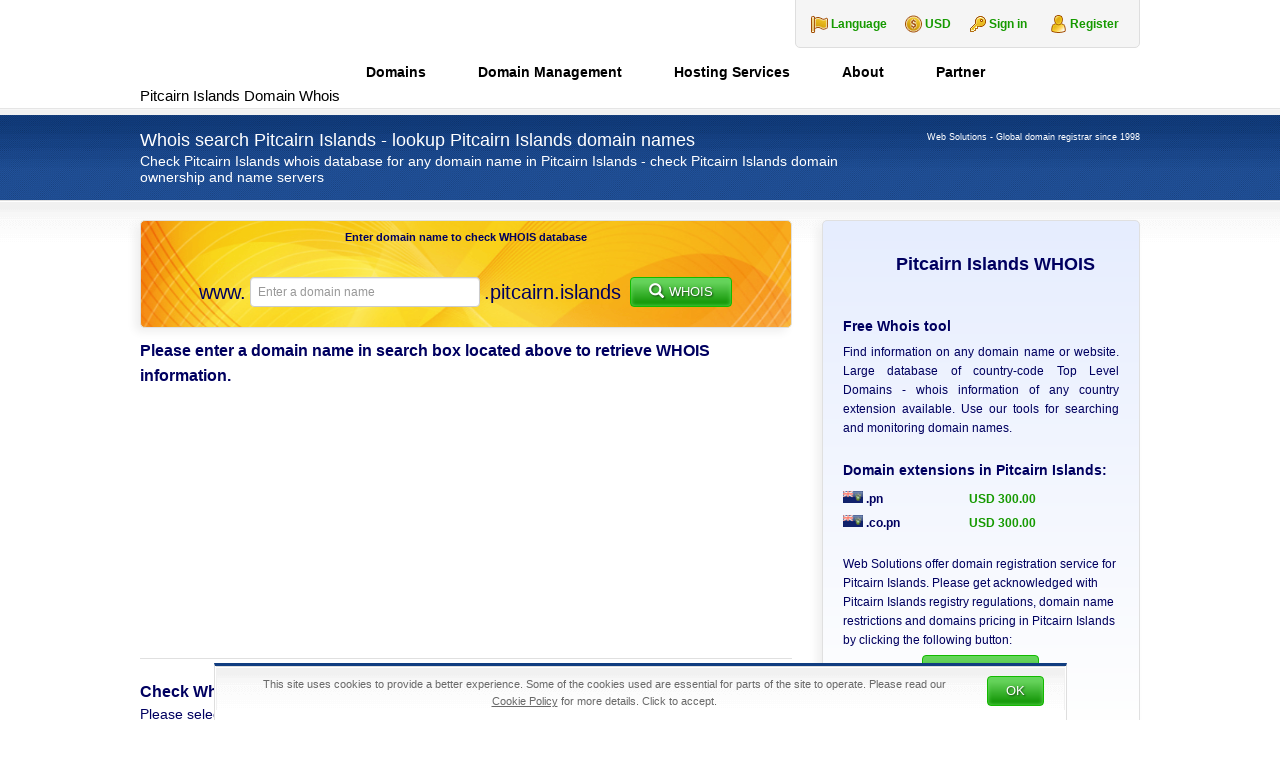

--- FILE ---
content_type: text/html; charset=UTF-8
request_url: https://web-solutions.eu/whois-domain-pitcairn-islands.htm
body_size: 10859
content:
<!DOCTYPE html>
<html dir="ltr" lang="en-US" prefix="og: https://ogp.me/ns#" class="no-js">
    <head>
        <meta charset="UTF-8">
        <meta name="viewport" content="width=device-width, initial-scale=1">
        <meta name="author" content="Web Solutions">
                <title>WHOIS Pitcairn Islands domain name lookup</title>
	<style>img:is([sizes="auto" i], [sizes^="auto," i]) { contain-intrinsic-size: 3000px 1500px }</style>
	
		<!-- All in One SEO 4.9.0 - aioseo.com -->
	<meta name="robots" content="max-image-preview:large" />
	<link rel="canonical" href="https://web-solutions.eu/whois-domain-pitcairn-islands.htm" />
	<meta name="generator" content="All in One SEO (AIOSEO) 4.9.0" />
		<meta property="og:locale" content="en_US" />
		<meta property="og:site_name" content="Web Solutions | Global Domain Registrar" />
		<meta property="og:type" content="article" />
		<meta property="og:title" content="WHOIS Pitcairn Islands domain name lookup" />
		<meta property="og:url" content="https://web-solutions.eu/whois-domain-pitcairn-islands.htm" />
		<meta property="article:published_time" content="2014-11-19T11:36:25+00:00" />
		<meta property="article:modified_time" content="2015-10-06T13:32:51+00:00" />
		<meta name="twitter:card" content="summary" />
		<meta name="twitter:title" content="WHOIS Pitcairn Islands domain name lookup" />
		<!-- All in One SEO -->

<link rel="alternate" href="https://web-solutions.eu/whois-domain-pitcairn-islands.htm" hreflang="en" />
<link rel="alternate" href="https://web-solutions.com.pl/whois-domen-wyspy-pitcairn.htm" hreflang="pl" />
    <link rel="profile" href="http://gmpg.org/xfn/11">
    <link rel="icon" href="https://web-solutions.eu/favicon.ico" type="image/x-icon" />
    <link rel="shortcut icon" href="https://web-solutions.eu/favicon.ico" type="image/x-icon" />

    <!--[if lt IE 9]>
    <script src="https://web-solutions.eu/wp-content/themes/websolutions/js/html5.js"></script>
    <![endif]-->
		<style>
			.lazyload,
			.lazyloading {
				max-width: 100%;
			}
		</style>
				
	<link rel='stylesheet' id='wp-block-library-css' href='https://web-solutions.eu/wp/wp-includes/css/dist/block-library/style.min.css' type='text/css' media='all' />
<style id='classic-theme-styles-inline-css' type='text/css'>
/*! This file is auto-generated */
.wp-block-button__link{color:#fff;background-color:#32373c;border-radius:9999px;box-shadow:none;text-decoration:none;padding:calc(.667em + 2px) calc(1.333em + 2px);font-size:1.125em}.wp-block-file__button{background:#32373c;color:#fff;text-decoration:none}
</style>
<link rel='stylesheet' id='aioseo/css/src/vue/standalone/blocks/table-of-contents/global.scss-css' href='https://web-solutions.eu/wp-content/plugins/all-in-one-seo-pack/dist/Lite/assets/css/table-of-contents/global.e90f6d47.css' type='text/css' media='all' />
<style id='global-styles-inline-css' type='text/css'>
:root{--wp--preset--aspect-ratio--square: 1;--wp--preset--aspect-ratio--4-3: 4/3;--wp--preset--aspect-ratio--3-4: 3/4;--wp--preset--aspect-ratio--3-2: 3/2;--wp--preset--aspect-ratio--2-3: 2/3;--wp--preset--aspect-ratio--16-9: 16/9;--wp--preset--aspect-ratio--9-16: 9/16;--wp--preset--color--black: #000000;--wp--preset--color--cyan-bluish-gray: #abb8c3;--wp--preset--color--white: #ffffff;--wp--preset--color--pale-pink: #f78da7;--wp--preset--color--vivid-red: #cf2e2e;--wp--preset--color--luminous-vivid-orange: #ff6900;--wp--preset--color--luminous-vivid-amber: #fcb900;--wp--preset--color--light-green-cyan: #7bdcb5;--wp--preset--color--vivid-green-cyan: #00d084;--wp--preset--color--pale-cyan-blue: #8ed1fc;--wp--preset--color--vivid-cyan-blue: #0693e3;--wp--preset--color--vivid-purple: #9b51e0;--wp--preset--gradient--vivid-cyan-blue-to-vivid-purple: linear-gradient(135deg,rgba(6,147,227,1) 0%,rgb(155,81,224) 100%);--wp--preset--gradient--light-green-cyan-to-vivid-green-cyan: linear-gradient(135deg,rgb(122,220,180) 0%,rgb(0,208,130) 100%);--wp--preset--gradient--luminous-vivid-amber-to-luminous-vivid-orange: linear-gradient(135deg,rgba(252,185,0,1) 0%,rgba(255,105,0,1) 100%);--wp--preset--gradient--luminous-vivid-orange-to-vivid-red: linear-gradient(135deg,rgba(255,105,0,1) 0%,rgb(207,46,46) 100%);--wp--preset--gradient--very-light-gray-to-cyan-bluish-gray: linear-gradient(135deg,rgb(238,238,238) 0%,rgb(169,184,195) 100%);--wp--preset--gradient--cool-to-warm-spectrum: linear-gradient(135deg,rgb(74,234,220) 0%,rgb(151,120,209) 20%,rgb(207,42,186) 40%,rgb(238,44,130) 60%,rgb(251,105,98) 80%,rgb(254,248,76) 100%);--wp--preset--gradient--blush-light-purple: linear-gradient(135deg,rgb(255,206,236) 0%,rgb(152,150,240) 100%);--wp--preset--gradient--blush-bordeaux: linear-gradient(135deg,rgb(254,205,165) 0%,rgb(254,45,45) 50%,rgb(107,0,62) 100%);--wp--preset--gradient--luminous-dusk: linear-gradient(135deg,rgb(255,203,112) 0%,rgb(199,81,192) 50%,rgb(65,88,208) 100%);--wp--preset--gradient--pale-ocean: linear-gradient(135deg,rgb(255,245,203) 0%,rgb(182,227,212) 50%,rgb(51,167,181) 100%);--wp--preset--gradient--electric-grass: linear-gradient(135deg,rgb(202,248,128) 0%,rgb(113,206,126) 100%);--wp--preset--gradient--midnight: linear-gradient(135deg,rgb(2,3,129) 0%,rgb(40,116,252) 100%);--wp--preset--font-size--small: 13px;--wp--preset--font-size--medium: 20px;--wp--preset--font-size--large: 36px;--wp--preset--font-size--x-large: 42px;--wp--preset--spacing--20: 0.44rem;--wp--preset--spacing--30: 0.67rem;--wp--preset--spacing--40: 1rem;--wp--preset--spacing--50: 1.5rem;--wp--preset--spacing--60: 2.25rem;--wp--preset--spacing--70: 3.38rem;--wp--preset--spacing--80: 5.06rem;--wp--preset--shadow--natural: 6px 6px 9px rgba(0, 0, 0, 0.2);--wp--preset--shadow--deep: 12px 12px 50px rgba(0, 0, 0, 0.4);--wp--preset--shadow--sharp: 6px 6px 0px rgba(0, 0, 0, 0.2);--wp--preset--shadow--outlined: 6px 6px 0px -3px rgba(255, 255, 255, 1), 6px 6px rgba(0, 0, 0, 1);--wp--preset--shadow--crisp: 6px 6px 0px rgba(0, 0, 0, 1);}:where(.is-layout-flex){gap: 0.5em;}:where(.is-layout-grid){gap: 0.5em;}body .is-layout-flex{display: flex;}.is-layout-flex{flex-wrap: wrap;align-items: center;}.is-layout-flex > :is(*, div){margin: 0;}body .is-layout-grid{display: grid;}.is-layout-grid > :is(*, div){margin: 0;}:where(.wp-block-columns.is-layout-flex){gap: 2em;}:where(.wp-block-columns.is-layout-grid){gap: 2em;}:where(.wp-block-post-template.is-layout-flex){gap: 1.25em;}:where(.wp-block-post-template.is-layout-grid){gap: 1.25em;}.has-black-color{color: var(--wp--preset--color--black) !important;}.has-cyan-bluish-gray-color{color: var(--wp--preset--color--cyan-bluish-gray) !important;}.has-white-color{color: var(--wp--preset--color--white) !important;}.has-pale-pink-color{color: var(--wp--preset--color--pale-pink) !important;}.has-vivid-red-color{color: var(--wp--preset--color--vivid-red) !important;}.has-luminous-vivid-orange-color{color: var(--wp--preset--color--luminous-vivid-orange) !important;}.has-luminous-vivid-amber-color{color: var(--wp--preset--color--luminous-vivid-amber) !important;}.has-light-green-cyan-color{color: var(--wp--preset--color--light-green-cyan) !important;}.has-vivid-green-cyan-color{color: var(--wp--preset--color--vivid-green-cyan) !important;}.has-pale-cyan-blue-color{color: var(--wp--preset--color--pale-cyan-blue) !important;}.has-vivid-cyan-blue-color{color: var(--wp--preset--color--vivid-cyan-blue) !important;}.has-vivid-purple-color{color: var(--wp--preset--color--vivid-purple) !important;}.has-black-background-color{background-color: var(--wp--preset--color--black) !important;}.has-cyan-bluish-gray-background-color{background-color: var(--wp--preset--color--cyan-bluish-gray) !important;}.has-white-background-color{background-color: var(--wp--preset--color--white) !important;}.has-pale-pink-background-color{background-color: var(--wp--preset--color--pale-pink) !important;}.has-vivid-red-background-color{background-color: var(--wp--preset--color--vivid-red) !important;}.has-luminous-vivid-orange-background-color{background-color: var(--wp--preset--color--luminous-vivid-orange) !important;}.has-luminous-vivid-amber-background-color{background-color: var(--wp--preset--color--luminous-vivid-amber) !important;}.has-light-green-cyan-background-color{background-color: var(--wp--preset--color--light-green-cyan) !important;}.has-vivid-green-cyan-background-color{background-color: var(--wp--preset--color--vivid-green-cyan) !important;}.has-pale-cyan-blue-background-color{background-color: var(--wp--preset--color--pale-cyan-blue) !important;}.has-vivid-cyan-blue-background-color{background-color: var(--wp--preset--color--vivid-cyan-blue) !important;}.has-vivid-purple-background-color{background-color: var(--wp--preset--color--vivid-purple) !important;}.has-black-border-color{border-color: var(--wp--preset--color--black) !important;}.has-cyan-bluish-gray-border-color{border-color: var(--wp--preset--color--cyan-bluish-gray) !important;}.has-white-border-color{border-color: var(--wp--preset--color--white) !important;}.has-pale-pink-border-color{border-color: var(--wp--preset--color--pale-pink) !important;}.has-vivid-red-border-color{border-color: var(--wp--preset--color--vivid-red) !important;}.has-luminous-vivid-orange-border-color{border-color: var(--wp--preset--color--luminous-vivid-orange) !important;}.has-luminous-vivid-amber-border-color{border-color: var(--wp--preset--color--luminous-vivid-amber) !important;}.has-light-green-cyan-border-color{border-color: var(--wp--preset--color--light-green-cyan) !important;}.has-vivid-green-cyan-border-color{border-color: var(--wp--preset--color--vivid-green-cyan) !important;}.has-pale-cyan-blue-border-color{border-color: var(--wp--preset--color--pale-cyan-blue) !important;}.has-vivid-cyan-blue-border-color{border-color: var(--wp--preset--color--vivid-cyan-blue) !important;}.has-vivid-purple-border-color{border-color: var(--wp--preset--color--vivid-purple) !important;}.has-vivid-cyan-blue-to-vivid-purple-gradient-background{background: var(--wp--preset--gradient--vivid-cyan-blue-to-vivid-purple) !important;}.has-light-green-cyan-to-vivid-green-cyan-gradient-background{background: var(--wp--preset--gradient--light-green-cyan-to-vivid-green-cyan) !important;}.has-luminous-vivid-amber-to-luminous-vivid-orange-gradient-background{background: var(--wp--preset--gradient--luminous-vivid-amber-to-luminous-vivid-orange) !important;}.has-luminous-vivid-orange-to-vivid-red-gradient-background{background: var(--wp--preset--gradient--luminous-vivid-orange-to-vivid-red) !important;}.has-very-light-gray-to-cyan-bluish-gray-gradient-background{background: var(--wp--preset--gradient--very-light-gray-to-cyan-bluish-gray) !important;}.has-cool-to-warm-spectrum-gradient-background{background: var(--wp--preset--gradient--cool-to-warm-spectrum) !important;}.has-blush-light-purple-gradient-background{background: var(--wp--preset--gradient--blush-light-purple) !important;}.has-blush-bordeaux-gradient-background{background: var(--wp--preset--gradient--blush-bordeaux) !important;}.has-luminous-dusk-gradient-background{background: var(--wp--preset--gradient--luminous-dusk) !important;}.has-pale-ocean-gradient-background{background: var(--wp--preset--gradient--pale-ocean) !important;}.has-electric-grass-gradient-background{background: var(--wp--preset--gradient--electric-grass) !important;}.has-midnight-gradient-background{background: var(--wp--preset--gradient--midnight) !important;}.has-small-font-size{font-size: var(--wp--preset--font-size--small) !important;}.has-medium-font-size{font-size: var(--wp--preset--font-size--medium) !important;}.has-large-font-size{font-size: var(--wp--preset--font-size--large) !important;}.has-x-large-font-size{font-size: var(--wp--preset--font-size--x-large) !important;}
:where(.wp-block-post-template.is-layout-flex){gap: 1.25em;}:where(.wp-block-post-template.is-layout-grid){gap: 1.25em;}
:where(.wp-block-columns.is-layout-flex){gap: 2em;}:where(.wp-block-columns.is-layout-grid){gap: 2em;}
:root :where(.wp-block-pullquote){font-size: 1.5em;line-height: 1.6;}
</style>
<link rel='stylesheet' id='bootstrap-css' href='https://web-solutions.eu/wp-content/themes/websolutions/css/bootstrap.min.css' type='text/css' media='all' />
<link rel='stylesheet' id='lightbox-css' href='https://web-solutions.eu/wp-content/themes/websolutions/css/lightbox.min.css' type='text/css' media='all' />
<link rel='stylesheet' id='style-css' href='https://web-solutions.eu/wp-content/themes/websolutions/style.css' type='text/css' media='all' />
<link rel='stylesheet' id='wp-paginate-css' href='https://web-solutions.eu/wp-content/plugins/wp-paginate/css/wp-paginate.css' type='text/css' media='screen' />
<script type="text/javascript" src="https://web-solutions.eu/wp/wp-includes/js/jquery/jquery.min.js" id="jquery-core-js"></script>
<script type="text/javascript" src="https://web-solutions.eu/wp/wp-includes/js/jquery/jquery-migrate.min.js" id="jquery-migrate-js"></script>
		<script>
			document.documentElement.className = document.documentElement.className.replace('no-js', 'js');
		</script>
				<style>
			.no-js img.lazyload {
				display: none;
			}

			figure.wp-block-image img.lazyloading {
				min-width: 150px;
			}

			.lazyload,
			.lazyloading {
				--smush-placeholder-width: 100px;
				--smush-placeholder-aspect-ratio: 1/1;
				width: var(--smush-image-width, var(--smush-placeholder-width)) !important;
				aspect-ratio: var(--smush-image-aspect-ratio, var(--smush-placeholder-aspect-ratio)) !important;
			}

						.lazyload, .lazyloading {
				opacity: 0;
			}

			.lazyloaded {
				opacity: 1;
				transition: opacity 400ms;
				transition-delay: 0ms;
			}

					</style>
		    <!-- Google tag (gtag.js) -->
    <script async src="https://www.googletagmanager.com/gtag/js?id=G-9NML0DCLQT"></script>
    <script>
        window.dataLayer = window.dataLayer || [];

        function gtag() {
            dataLayer.push(arguments);
        }
        gtag('js', new Date());

        gtag('config', 'G-9NML0DCLQT');
    </script>
    <script type="text/javascript">
        window.globalLang = "true";
    </script>

            <script type="text/javascript">
            jQuery(document).ready(function() {
                document.addEventListener('copy', addLink);
            });
        </script>
    
    
    </head>

    <body class="wp-singular page-template page-template-page-whois page-template-page-whois-php page page-id-4928 wp-theme-websolutions lang-en hentry">

        <header class="container-fluid header">
            <div class="container nopadding">
                <div class="col-md-12 col-sm-12 col-xs-12 nopadding">
                    <h1>
    <a href="https://web-solutions.eu" title="Web Solutions">
        <img data-src="https://web-solutions.eu/wp-content/themes/websolutions/images/logo.png" alt="Web Solutions" width="170" height="99" src="[data-uri]" class="lazyload" style="--smush-placeholder-width: 170px; --smush-placeholder-aspect-ratio: 170/99;" />
        <span id="headerName">Pitcairn Islands Domain Whois</span>
    </a>
</h1>
                    <div id="logindisplay" class="hidden-sm hidden-xs">
    <div id="language-change" class="language">
        <dl id="lang" class="dropdown-lang">
    <dt>
        <a><span>Language</span></a>
    </dt>
    <dd>
        <ul>
                            <li>
                    <a href="https://web-solutions.eu/whois-domain-pitcairn-islands.htm?currency=USD">
                        <img class="flag lazyload" data-src="https://web-solutions.eu/wp-content/themes/websolutions/images/EN-lang.png" alt="EN" src="[data-uri]" style="--smush-placeholder-width: 20px; --smush-placeholder-aspect-ratio: 20/12;" />
                        <span>English</span>
                    </a>
                </li>
                            <li>
                    <a href="https://web-solutions.com.pl/whois-domen-wyspy-pitcairn.htm?currency=USD">
                        <img class="flag lazyload" data-src="https://web-solutions.eu/wp-content/themes/websolutions/images/PL-lang.png" alt="PL" src="[data-uri]" style="--smush-placeholder-width: 20px; --smush-placeholder-aspect-ratio: 20/12;" />
                        <span>Polski</span>
                    </a>
                </li>
                    </ul>
    </dd>
</dl>    </div>
    <div id="currency-change" class="currency">
        <dl id="currency" class="dropdown-currency">
    <dt>
        <a>
            <span>USD</span>
        </a>
    </dt>
    <dd>
        <ul>
            <li><a id="USD">USD<span class="value">USD</span></a></li><li><a id="EUR">EUR<span class="value">EUR</span></a></li><li><a id="DKK">DKK<span class="value">DKK</span></a></li>        </ul>
    </dd>
</dl>
    </div>
    <div id="userLogin" class="login_box">
        <a href="https://clients.web-solutions.eu/CLIENT/Account.mvc/LogOn?langid=1" title="Client Panel" id="signInKey">Sign in</a>
        <a href="https://clients.web-solutions.eu/cart/domains/search.html#create_new_account" title="Client Panel" id="userRegistration">Register</a>
    </div>
</div>
                    <div id="menucontainer">
    <ul id="menu-button" class="toggle-menu menu-right push-body hidden-lg hidden-md">
        <li>
            <p class="border-menu"></p>
        </li>
    </ul>

    <nav class="cbp-spmenu cbp-spmenu-vertical cbp-spmenu-right">
        <a href="https://clients.web-solutions.eu" id="signInKey" class="hidden-lg hidden-md">
            <img data-src="https://web-solutions.eu/wp-content/themes/websolutions/images/key.png" alt="Client Panel" src="[data-uri]" class="lazyload" style="--smush-placeholder-width: 18px; --smush-placeholder-aspect-ratio: 18/18;" /> Sign in        </a>
        <div id="mobile-language-change" class="language hidden-lg hidden-md">
            <dl id="lang" class="dropdown-lang">
    <dt>
        <a><span>Language</span></a>
    </dt>
    <dd>
        <ul>
                            <li>
                    <a href="https://web-solutions.eu/whois-domain-pitcairn-islands.htm?currency=USD">
                        <img class="flag lazyload" data-src="https://web-solutions.eu/wp-content/themes/websolutions/images/EN-lang.png" alt="EN" src="[data-uri]" style="--smush-placeholder-width: 20px; --smush-placeholder-aspect-ratio: 20/12;" />
                        <span>English</span>
                    </a>
                </li>
                            <li>
                    <a href="https://web-solutions.com.pl/whois-domen-wyspy-pitcairn.htm?currency=USD">
                        <img class="flag lazyload" data-src="https://web-solutions.eu/wp-content/themes/websolutions/images/PL-lang.png" alt="PL" src="[data-uri]" style="--smush-placeholder-width: 20px; --smush-placeholder-aspect-ratio: 20/12;" />
                        <span>Polski</span>
                    </a>
                </li>
                    </ul>
    </dd>
</dl>        </div>
        <h3 class="hidden-lg hidden-md">Menu</h3>
        <div class="menu-1-top-menu-en-container"><ul id="menu-slide" class="nav"><li id="menu-item-367" class="menu-item menu-item-type-custom menu-item-object-custom menu-item-has-children menu-item-367"><a href="https://clients.web-solutions.eu/cart/domains/search.html" title="Domain names registration">Domains</a>
<ul class="sub-menu">
	<li id="menu-item-368" class="menu-item menu-item-type-custom menu-item-object-custom menu-item-368"><a href="https://clients.web-solutions.eu/cart/domains/search.html" title="Search and register domain names">Search and Register</a></li>
	<li id="menu-item-4932" class="menu-item menu-item-type-post_type menu-item-object-page menu-item-4932"><a href="https://web-solutions.eu/global-whois.htm" title="Check Whois information for any domain name">Global Whois Service</a></li>
	<li id="menu-item-5234" class="menu-item menu-item-type-post_type menu-item-object-page menu-item-has-children menu-item-5234"><a href="https://web-solutions.eu/all-domains-list.htm" title="TLDs, Prices &#038; Regulations of domain names">TLDs, Prices &#038; Regulations</a>
	<ul class="sub-menu">
		<li id="menu-item-387" class="menu-item menu-item-type-post_type menu-item-object-page menu-item-387"><a href="https://web-solutions.eu/domain-registration-europe.htm" title="European domain names. Registration of domain names in Europe.">Europe</a></li>
		<li id="menu-item-384" class="menu-item menu-item-type-post_type menu-item-object-page menu-item-384"><a href="https://web-solutions.eu/domain-registration-africa.htm" title="African domain names. Registration of domain names in Africa.">Africa</a></li>
		<li id="menu-item-389" class="menu-item menu-item-type-post_type menu-item-object-page menu-item-389"><a href="https://web-solutions.eu/domain-registration-middle-east.htm" title="Middle Eastern domain names. Registration of Middle Eastern domain names.">Middle East</a></li>
		<li id="menu-item-385" class="menu-item menu-item-type-post_type menu-item-object-page menu-item-385"><a href="https://web-solutions.eu/domain-registration-asia.htm" title="Asian domain names. Registration of all domain names in Asia.">Asia</a></li>
		<li id="menu-item-390" class="menu-item menu-item-type-post_type menu-item-object-page menu-item-390"><a href="https://web-solutions.eu/domain-registration-north-america.htm" title="North American domain names. Registration of domain names in North America.">North America</a></li>
		<li id="menu-item-391" class="menu-item menu-item-type-post_type menu-item-object-page menu-item-391"><a href="https://web-solutions.eu/domain-registration-south-america.htm" title="South American domain names. Registration of domain names in South America.">South America</a></li>
		<li id="menu-item-386" class="menu-item menu-item-type-post_type menu-item-object-page menu-item-386"><a href="https://web-solutions.eu/domain-registration-australia-and-oceania.htm" title="Australian and Oceanian domain names. Registration of domain names in Australia and Oceania.">Australia &#038; Oceania</a></li>
		<li id="menu-item-388" class="menu-item menu-item-type-post_type menu-item-object-page menu-item-388"><a href="https://web-solutions.eu/domain-registration-com-net-org.htm" title="gTLD&#8217;s &#8211; international top level domain names">gTLD&#8217;s</a></li>
		<li id="menu-item-111" class="menu-item menu-item-type-post_type menu-item-object-page menu-item-111"><a href="https://web-solutions.eu/trustee-service.htm" title="Local presence service for domains in Norway, Thailand, Canada etc (proxy/trustee) ">Trustee / Agent Service</a></li>
		<li id="menu-item-401" class="menu-item menu-item-type-post_type menu-item-object-page menu-item-401"><a href="https://web-solutions.eu/popular-domain-names.htm" title="Domain name registration: .it, .as, .ws, .to, .nu &#038; other popular names">Popular domains</a></li>
		<li id="menu-item-5233" class="menu-item menu-item-type-post_type menu-item-object-page menu-item-5233"><a href="https://web-solutions.eu/all-domains-list.htm" title="Pricelist of all available extensions">All available domains</a></li>
	</ul>
</li>
	<li id="menu-item-5407" class="menu-item menu-item-type-post_type menu-item-object-page menu-item-5407"><a href="https://web-solutions.eu/domain-registration-new-gtlds.htm" title="List of released new gTLD&#8217;s">New gTLD&#8217;s Available</a></li>
	<li id="menu-item-5235" class="menu-item menu-item-type-post_type menu-item-object-page menu-item-has-children menu-item-5235"><a href="https://web-solutions.eu/new-gtlds-free-preregistration.htm" title="Free preregistration service of the new domain endings">New gTLD&#8217;s Preregistration</a>
	<ul class="sub-menu">
		<li id="menu-item-2408" class="menu-item menu-item-type-post_type menu-item-object-page menu-item-2408"><a href="https://web-solutions.eu/new-gtlds-free-preregistration.htm" title="Preregister domain names within new gTLD&#8217;s extensions">Free preregistration</a></li>
		<li id="menu-item-3436" class="menu-item menu-item-type-post_type menu-item-object-page menu-item-3436"><a href="https://web-solutions.eu/new-gtlds-preregistration-complete-list.htm" title="Check the full list of the new gTLD&#8217;s available for pre-registration">Complete list of the new gTLD&#8217;s</a></li>
	</ul>
</li>
	<li id="menu-item-2068" class="menu-item menu-item-type-post_type menu-item-object-page menu-item-2068"><a href="https://web-solutions.eu/local-presence.htm" title="Local presence service for restricted Top-Level Domain names">Local Presence Service</a></li>
	<li id="menu-item-1118" class="menu-item menu-item-type-post_type menu-item-object-page menu-item-1118"><a href="https://web-solutions.eu/transfer-your-domain.htm" title="How to transfer domains to Web Solutions">Transfer Your Domain</a></li>
</ul>
</li>
<li id="menu-item-5236" class="menu-item menu-item-type-post_type menu-item-object-page menu-item-has-children menu-item-5236"><a href="https://web-solutions.eu/domain-portfolio-management.htm" title="Domain Management for international / global companies / corporations">Domain Management</a>
<ul class="sub-menu">
	<li id="menu-item-766" class="menu-item menu-item-type-post_type menu-item-object-page menu-item-766"><a href="https://web-solutions.eu/domain-portfolio-management.htm" title="Domain portfolio management">Portfolio management</a></li>
	<li id="menu-item-765" class="menu-item menu-item-type-post_type menu-item-object-page menu-item-765"><a href="https://web-solutions.eu/portfolio-consolidation-optimisation.htm" title="Portfolio consolidation &#038; optimisation">Portfolio consolidation</a></li>
	<li id="menu-item-841" class="menu-item menu-item-type-post_type menu-item-object-page menu-item-841"><a href="https://web-solutions.eu/domain-portfolio-audit-and-analysis.htm" title="Domain Portfolio Audit and Analysis">Portfolio Audit</a></li>
	<li id="menu-item-5237" class="menu-item menu-item-type-post_type menu-item-object-page menu-item-has-children menu-item-5237"><a href="https://web-solutions.eu/protect-brand-trademark-clearinghouse.htm" title="Trademark Clearinghous &#8211; information and submission service">Trademark Clearinghouse</a>
	<ul class="sub-menu">
		<li id="menu-item-2621" class="menu-item menu-item-type-post_type menu-item-object-page menu-item-2621"><a href="https://web-solutions.eu/protect-brand-trademark-clearinghouse.htm" title="What is the Trademark Clearinghouse?">Trademark Clearinghouse</a></li>
		<li id="menu-item-2455" class="menu-item menu-item-type-post_type menu-item-object-page menu-item-2455"><a href="https://web-solutions.eu/tmch-trademark-submission.htm" title="Managed TMCH submission service">Managed TMCH submission</a></li>
	</ul>
</li>
	<li id="menu-item-6186" class="menu-item menu-item-type-post_type menu-item-object-page menu-item-6186"><a href="https://web-solutions.eu/mobile-friendly-test.htm" title="Check your mobile website usability score">Mobile-Friendly Test Tool</a></li>
	<li id="menu-item-373" class="menu-item menu-item-type-custom menu-item-object-custom menu-item-373"><a href="https://clients.web-solutions.eu" title="Web Solutions internal system login">Account Login</a></li>
</ul>
</li>
<li id="menu-item-5024" class="menu-item menu-item-type-post_type menu-item-object-page menu-item-has-children menu-item-5024"><a href="https://web-solutions.eu/hosting-services.htm" title="European hosting services">Hosting Services</a>
<ul class="sub-menu">
	<li id="menu-item-15" class="menu-item menu-item-type-post_type menu-item-object-page menu-item-15"><a href="https://web-solutions.eu/unlimited-hosting-services-europe.htm" title="Hosting in Europe &#8211; professional european hosting service">Web Hosting</a></li>
	<li id="menu-item-4265" class="menu-item menu-item-type-post_type menu-item-object-page menu-item-4265"><a href="https://web-solutions.eu/e-commerce-shop-hosting.htm" title="E shop Hosting &#8211; the best place for your e-commerce site">E-shop Hosting</a></li>
	<li id="menu-item-3689" class="menu-item menu-item-type-post_type menu-item-object-page menu-item-3689"><a href="https://web-solutions.eu/order-ssl-certificates.htm" title="Order your SSL Certificate with Web Solutions">SSL Certificates</a></li>
	<li id="menu-item-6549" class="menu-item menu-item-type-post_type menu-item-object-page menu-item-6549"><a href="https://web-solutions.eu/hosting-services/microsoft-365-plans.htm">Microsoft 365</a></li>
	<li id="menu-item-380" class="menu-item menu-item-type-custom menu-item-object-custom menu-item-380"><a href="https://clients.web-solutions.eu/www/serverstatus/show.html" title="Check server availability">Server Status</a></li>
	<li id="menu-item-4927" class="menu-item menu-item-type-post_type menu-item-object-page menu-item-4927"><a href="https://web-solutions.eu/support.htm" title="Customer Support &#8211; FAQ">Frequently Asked Questions</a></li>
</ul>
</li>
<li id="menu-item-5238" class="menu-item menu-item-type-post_type menu-item-object-page menu-item-has-children menu-item-5238"><a href="https://web-solutions.eu/contact.htm" title="About Web Solutions">About</a>
<ul class="sub-menu">
	<li id="menu-item-5244" class="menu-item menu-item-type-taxonomy menu-item-object-category menu-item-5244"><a href="https://web-solutions.eu/news" title="Read recent domain name industry news">Domain news</a></li>
	<li id="menu-item-381" class="menu-item menu-item-type-post_type menu-item-object-page menu-item-381"><a href="https://web-solutions.eu/corporate_profile.htm" title="About Web Solutions">The Company</a></li>
	<li id="menu-item-1676" class="menu-item menu-item-type-post_type menu-item-object-page menu-item-1676"><a href="https://web-solutions.eu/careers.htm" title="Careers at Web Solutions">Careers</a></li>
	<li id="menu-item-13" class="menu-item menu-item-type-post_type menu-item-object-page menu-item-13"><a href="https://web-solutions.eu/contact.htm" title="Contact Web Solutions &#8211; Global domain registrar">Contact us</a></li>
</ul>
</li>
<li id="menu-item-5242" class="menu-item menu-item-type-post_type menu-item-object-page menu-item-has-children menu-item-5242"><a href="https://web-solutions.eu/partner-program.htm" title="Affiliate program">Partner</a>
<ul class="sub-menu">
	<li id="menu-item-14" class="menu-item menu-item-type-post_type menu-item-object-page menu-item-14"><a href="https://web-solutions.eu/partner-program.htm" title="Partner Program, registration of domain names world wide">Partner Program</a></li>
</ul>
</li>
</ul></div>    </nav>
</div>                </div>
            </div> <!-- .container -->
        </header> <!-- .header -->
<header class="container-fluid search-bar search-bar-small">
    <div class="container nopadding">
        <div class="col-md-9 col-sm-8 col-xs-12 nopadding">
            <h2>Whois search Pitcairn Islands - lookup Pitcairn Islands domain names</h2>
            <h3>Check Pitcairn Islands whois database for any domain name in Pitcairn Islands - check Pitcairn Islands domain ownership and name servers</h3>
        </div>

        <div class="col-md-3 col-sm-4 col-xs-12 nopadding">
            <h3 class="header-info">Web Solutions - Global domain registrar since 1998</h3>
        </div>
    </div>
</header>

<section class="container-fluid section">
    <div class="container nopadding top-buffer-20 bottom-buffer-10">

        <div class="col-md-12 col-sm-12 col-xs-12 nopadding">
            <div class="col-md-8 col-sm-8 col-xs-12 nopadding padding-right-sm content-whois">

                <div class="col-md-12 col-sm-12 col-xs-12 nopadding bottom-buffer-10 search-form">
                    
    
        <div class="search-form-content">
            <h4>Enter domain name to check WHOIS database</h4>
            <div id="whois_error" class="domain_error_content"></div>
            <span class="www hidden-sm hidden-xs">www. </span>
            <input type="text" id="whois_dom_name" class="form-control" placeholder="Enter a domain name" value="" />
            <input type="hidden" id="whoisName" value="pitcairn-islands" />
            <span class="whoisName hidden-sm hidden-xs">.pitcairn.islands</span>            <input type="hidden" id="whoisFlag" value="country" />

            <a id="whois_search" class="button button-green left-buffer-5" title="Search Whois" onclick="ga('send', 'event', 'Search', 'toWhois', '');">
                <span class="glyphicon glyphicon-search right-buffer-5"></span>Whois
            </a>
        </div> <!-- end search-form-content -->

    
                </div> <!-- end search-form -->

                <div class="col-md-12 col-sm-12 col-xs-12 nopadding questionMark-Whois">
                    <div class="contentWhois">
                        <p class="headerWhois">Please enter a domain name in search box located above to retrieve WHOIS information.</p>
                    </div>

                    
                        <hr/>
                        <h3>Check Whois information for any other domain name, tld or country</h3>
                        <p>Please select any other domain name for WHOIS lookup:</p>

                        
                            <div class="col-lg-3 col-md-3 col-sm-3 col-xs-12 top-buffer-10 bottom-buffer-20 small-padding">
                                <div class="domainExtensionsWhois">
                                    <div class="table-headline headerWhois bold">Whois .PN</div>
                                    <img data-src="https://web-solutions.eu/wp-content/themes/websolutions/images/flags/pn.png" width="48" height="48" alt="pn" src="[data-uri]" class="lazyload" style="--smush-placeholder-width: 48px; --smush-placeholder-aspect-ratio: 48/48;" />
                                    <p>Register for:</p>
                                    <p class="price">300.00 USD</p>
                                    <p class="agent">
                                                                            </p>
                                    <a href="https://web-solutions.eu/whois-domain-pn.htm" title="Check .PN domain whois" class="button-small button-green top-buffer-5 bottom-buffer-10">
                                        Whois                                    </a>
                                </div>
                            </div>

                        
                            <div class="col-lg-3 col-md-3 col-sm-3 col-xs-12 top-buffer-10 bottom-buffer-20 small-padding">
                                <div class="domainExtensionsWhois">
                                    <div class="table-headline headerWhois bold">Whois .CO.PN</div>
                                    <img data-src="https://web-solutions.eu/wp-content/themes/websolutions/images/flags/pn.png" width="48" height="48" alt="co.pn" src="[data-uri]" class="lazyload" style="--smush-placeholder-width: 48px; --smush-placeholder-aspect-ratio: 48/48;" />
                                    <p>Register for:</p>
                                    <p class="price">300.00 USD</p>
                                    <p class="agent">
                                                                            </p>
                                    <a href="https://web-solutions.eu/whois-domain-co-pn.htm" title="Check .CO.PN domain whois" class="button-small button-green top-buffer-5 bottom-buffer-10">
                                        Whois                                    </a>
                                </div>
                            </div>

                        
                            <div class="col-lg-3 col-md-3 col-sm-3 col-xs-12 top-buffer-10 bottom-buffer-20 small-padding">
                                <div class="domainExtensionsWhois">
                                    <div class="table-headline headerWhois bold">Whois .MS</div>
                                    <img data-src="https://web-solutions.eu/wp-content/themes/websolutions/images/flags/ms.png" width="48" height="48" alt="ms" src="[data-uri]" class="lazyload" style="--smush-placeholder-width: 48px; --smush-placeholder-aspect-ratio: 48/48;" />
                                    <p>Register for:</p>
                                    <p class="price">200.00 USD</p>
                                    <p class="agent">
                                                                            </p>
                                    <a href="https://web-solutions.eu/whois-domain-ms.htm" title="Check .MS domain whois" class="button-small button-green top-buffer-5 bottom-buffer-10">
                                        Whois                                    </a>
                                </div>
                            </div>

                        
                            <div class="col-lg-3 col-md-3 col-sm-3 col-xs-12 top-buffer-10 bottom-buffer-20 small-padding">
                                <div class="domainExtensionsWhois">
                                    <div class="table-headline headerWhois bold">Whois .COM.CY</div>
                                    <img data-src="https://web-solutions.eu/wp-content/themes/websolutions/images/flags/cy.png" width="48" height="48" alt="com.cy" src="[data-uri]" class="lazyload" style="--smush-placeholder-width: 48px; --smush-placeholder-aspect-ratio: 48/48;" />
                                    <p>Register for:</p>
                                    <p class="price">118.00 USD</p>
                                    <p class="agent">
                                        + Local Agent                                    </p>
                                    <a href="https://web-solutions.eu/whois-domain-com-cy.htm" title="Check .COM.CY domain whois" class="button-small button-green top-buffer-5 bottom-buffer-10">
                                        Whois                                    </a>
                                </div>
                            </div>

                        
                    
                </div> <!-- .questionMark-Whois -->

            </div> <!-- end #content -->

            <div class="col-md-4 col-sm-4 col-xs-12 nopadding padding-left-sm">
                <aside class="searchbox">

                    
                        
                        <h2 style="text-align:left;">
                            <img data-src="https://web-solutions.eu/wp-content/themes/websolutions/images/flags/pn.png" style="--smush-placeholder-width: 48px; --smush-placeholder-aspect-ratio: 48/48;vertical-align:middle;" width="48" height="48" alt=".Pitcairn Islands WHOIS" src="[data-uri]" class="lazyload" />
                            Pitcairn Islands WHOIS
                        </h2>

                                                    <h3>Free Whois tool</h3>
                            <p class="text-justify">Find information on any domain name or website. Large database of country-code Top Level Domains - whois information of any country extension available. Use our tools for searching and monitoring domain names.</p>
                        
                                                    <h3>Domain extensions in Pitcairn Islands:</h3>
                            <table class="tabb" cellspacing="0" cellpadding="0">
                                                                    <tr>
                                        <td class="haa">
                                            <img src="https://web-solutions.eu/wp-content/themes/websolutions/images/flags-mini/Pitcairn Islands.png" alt="Pitcairn Islands" title="Pitcairn Islands" width="20" />
                                            <a href="https://web-solutions.eu/pn-domain-name-registration.htm" title="Click to show complete regulations for .PN">.pn</a>
                                        </td>
                                        <td class="amen" align="left">
                                            <a href="https://web-solutions.eu/pn-domain-name-registration.htm" title="Click to show complete regulations for .PN">
                                                                                                    USD 300.00                                                                                            </a>
                                        </td>
                                        <td></td>
                                    </tr>
                                                                    <tr>
                                        <td class="haa">
                                            <img src="https://web-solutions.eu/wp-content/themes/websolutions/images/flags-mini/Pitcairn Islands.png" alt="Pitcairn Islands" title="Pitcairn Islands" width="20" />
                                            <a href="https://web-solutions.eu/co-pn-domain-name-registration.htm" title="Click to show complete regulations for .PN">.co.pn</a>
                                        </td>
                                        <td class="amen" align="left">
                                            <a href="https://web-solutions.eu/co-pn-domain-name-registration.htm" title="Click to show complete regulations for .PN">
                                                                                                    USD 300.00                                                                                            </a>
                                        </td>
                                        <td></td>
                                    </tr>
                                                            </table>

                        
                        <p class="top-buffer-20 bottom-buffer-5 info-button">Web Solutions offer domain registration service for Pitcairn Islands.                                                        Please get acknowledged with Pitcairn Islands registry regulations, domain name restrictions and domains pricing in Pitcairn Islands by clicking the following button:                        </p>

                        <div class="text-center">
                            <a href="https://web-solutions.eu/domain-names-pitcairn-islands.htm" title="Regulations and pricing for Pitcairn Islands domain names" class="button button-green">Read more</a>
                        </div>

                        <h3>What is WHOIS?</h3>
<p style="text-align: justify;">The Transmission Control Protocol (TCP), based on the question/answer principle , is widely used for sending queries to DNS databases in order to identify the holder of the domain, the IP address, or other contact details.</p>
<p style="text-align: justify;">The WHOIS protocol was originally designed for use with the command line, but today there are many tools that can be incorporated into the structure of web pages that allow finding information about the domain or the IP address by filling in a simple form. However, those tools are based on the functionality of the original WHOIS protocol and they have not superceded the previously used command line tools, which are still extensively used by server administrators.</p>

                        
    <h3>Check our services:</h3>
    <ul>
        <li><a href="https://web-solutions.eu/local-presence.htm">Local Presence Service</a></li><li><a href="https://web-solutions.eu/portfolio-consolidation-optimisation.htm">Portfolio Consolidation and Optimisation</a></li><li><a href="https://web-solutions.eu/domain-portfolio-audit-and-analysis.htm">Domain Portfolio Audit and Analysis</a></li><li><a href="https://web-solutions.eu/unlimited-hosting-services-europe.htm">Hosting in Europe</a></li><li><a href="https://web-solutions.eu/order-ssl-certificates.htm">SSL Certificates</a></li>    </ul>


                    
                </aside>
            </div>
        </div>

            <div class="col-lg-12 col-md-12 col-sm-12 col-xs-12 nopadding top-buffer-20 need-more-information">
        <h3>
            Need more information?        </h3>
        <div class="box-content">
            <p>If you would like more information or have other questions about the domain registration or domains transfer, please don't hesitate to contact us at <strong><a href="mailto:relations@web-solutions.eu">relations@web-solutions.eu</a></strong> or via phone: <strong>+44 (0) 20 4571 1971</strong></p>
        </div>
    </div> <!-- end .need-more-information -->
    
        <div class="col-md-12 col-sm-12 hidden-xs nopadding top-buffer-20">
                <div class="breadcrumbs" itemscope itemtype="https://schema.org/BreadcrumbList">

        <div class="bcrumb1" itemprop="itemListElement" itemscope itemtype="https://schema.org/ListItem">
            <a href="https://web-solutions.eu/" title="Web Solutions" itemprop="item">
                <span itemprop="name">Web Solutions</span>
            </a>
            <meta itemprop="position" content="1" />
        </div>

                                    <div class="bcrumb2 " itemprop="itemListElement" itemscope itemtype="https://schema.org/ListItem">
                    <a href="https://web-solutions.eu/domain-registration-asia.htm" title="Asian domains registration" itemprop="item">
                        <span itemprop="name">Domains in Asia</span>
                    </a>
                    <meta itemprop="position" content="2" />
                </div>
                            <div class="bcrumb3 " itemprop="itemListElement" itemscope itemtype="https://schema.org/ListItem">
                    <a href="https://web-solutions.eu/domain-names-pitcairn-islands.htm" title="Domains in Pitcairn Islands" itemprop="item">
                        <span itemprop="name">Domains in Pitcairn Islands</span>
                    </a>
                    <meta itemprop="position" content="3" />
                </div>
                            <div class="bcrumb4 " itemprop="itemListElement" itemscope itemtype="https://schema.org/ListItem">
                    <a href="https://web-solutions.eu/whois-domain-pitcairn-islands.htm" title="Whois Pitcairn Islands" itemprop="item">
                        <span itemprop="name">Whois Pitcairn Islands</span>
                    </a>
                    <meta itemprop="position" content="4" />
                </div>
                    
        
    </div>
            </div>

    </div> <!-- .container -->
</section> <!-- .section -->

<div class="container-fulid section cookie-policy accepted" ><div class="container nopadding  cookie-policy-block"><div class="col-lg-12 col-md-12 col-sm-12 col-xs-12 nopadding cookie-policy-block-responsive"><div class="cookie-policy-block-buffer"><div class="right-buffer-20 left-buffer-20 top-buffer-10 bottom-buffer-10" style="display: flex;"><p>This site uses cookies to provide a better experience. Some of the cookies used are essential for parts of the site to operate. Please read our <a href="https://web-solutions.eu/cookie-policy.htm"><span style="white-space: nowrap;">Cookie Policy</span></a> for more details. <span style="white-space: nowrap;">Click to accept.</span></p><div class="button-block"><button type="button" id="agree-cookies" class="button button-green"> OK </button></div></div></div></div></div></div>
<footer class="container-fluid footer">

    <div class="container nopadding bottom-buffer-40">

        <div class="col-lg-12 col-md-12 col-sm-12 col-xs-12 nopadding">

            <div id="domains" class="col-md-2 col-sm-4 col-xs-6 nopadding-left-sm">
                <a href="https://web-solutions.eu/all-domains-list.htm" class="hidden-md hidden-sm">
                    <img data-src="https://web-solutions.eu/wp-content/themes/websolutions/images/icon-earth.png" class="icon hidden-lg hidden-md hidden-sm lazyload" alt="" src="[data-uri]" style="--smush-placeholder-width: 50px; --smush-placeholder-aspect-ratio: 50/50;" />
                </a>
                <h4>Domain registration</h4>
                <div class="menu-3-footer-first-menu-en-container"><ul id="menu-3-footer-first-menu-en" class="footer hidden-xs"><li id="menu-item-60" class="menu-item menu-item-type-post_type menu-item-object-page menu-item-60"><a href="https://web-solutions.eu/domain-registration-europe.htm" title="European domain names. Registration of domain names in Europe.">Europe</a></li>
<li id="menu-item-59" class="menu-item menu-item-type-post_type menu-item-object-page menu-item-59"><a href="https://web-solutions.eu/domain-registration-asia.htm" title="Asian domain names. Registration of all domain names in Asia.">Asia</a></li>
<li id="menu-item-63" class="menu-item menu-item-type-post_type menu-item-object-page menu-item-63"><a href="https://web-solutions.eu/domain-registration-africa.htm" title="African domain names. Registration of domain names in Africa.">Africa</a></li>
<li id="menu-item-58" class="menu-item menu-item-type-post_type menu-item-object-page menu-item-58"><a href="https://web-solutions.eu/domain-registration-middle-east.htm" title="Middle Eastern domain names. Registration of Middle Eastern domain names.">Middle East</a></li>
<li id="menu-item-56" class="menu-item menu-item-type-post_type menu-item-object-page menu-item-56"><a href="https://web-solutions.eu/domain-registration-north-america.htm" title="North American domain names. Registration of domain names in North America.">North America</a></li>
<li id="menu-item-57" class="menu-item menu-item-type-post_type menu-item-object-page menu-item-57"><a href="https://web-solutions.eu/domain-registration-south-america.htm" title="South American domain names. Registration of domain names in South America.">South America</a></li>
<li id="menu-item-3692" class="menu-item menu-item-type-post_type menu-item-object-page menu-item-3692"><a href="https://web-solutions.eu/domain-registration-australia-and-oceania.htm" title="Australian and Oceanian domain names. Registration of domain names in Australia and Oceania.">Australia &#038; Oceania</a></li>
<li id="menu-item-107" class="menu-item menu-item-type-post_type menu-item-object-page menu-item-107"><a href="https://web-solutions.eu/popular-domain-names.htm" title="Domain name registration: .it, .as, .ws, .to, .nu &#038; other popular names">Popular</a></li>
<li id="menu-item-108" class="menu-item menu-item-type-post_type menu-item-object-page menu-item-108"><a href="https://web-solutions.eu/domain-registration-com-net-org.htm" title="gTLD&#8217;s &#8211; international top level domain names">gTLD&#8217;s</a></li>
</ul></div>            </div>

            <div id="services" class="col-md-3 col-sm-4 col-xs-6">
                <a href="https://web-solutions.eu/hosting-services.htm" class="hidden-md hidden-sm">
                    <img data-src="https://web-solutions.eu/wp-content/themes/websolutions/images/icon-services.png" class="icon hidden-lg hidden-md hidden-sm lazyload" alt="" src="[data-uri]" style="--smush-placeholder-width: 72px; --smush-placeholder-aspect-ratio: 72/50;" />
                </a>
                <h4>Services</h4>
                <div class="menu-4-footer-second-menu-en-container"><ul id="menu-4-footer-second-menu-en" class="footer hidden-xs"><li id="menu-item-64" class="menu-item menu-item-type-post_type menu-item-object-page menu-item-64"><a href="https://web-solutions.eu/unlimited-hosting-services-europe.htm" title="Hosting in Europe &#8211; professional european hosting service">Hosting</a></li>
<li id="menu-item-65" class="menu-item menu-item-type-post_type menu-item-object-page menu-item-65"><a href="https://web-solutions.eu/partner-program.htm" title="Partner Program, registration of domain names world wide">Partner Program</a></li>
<li id="menu-item-3691" class="menu-item menu-item-type-post_type menu-item-object-page menu-item-3691"><a href="https://web-solutions.eu/order-ssl-certificates.htm" title="Order your SSL Certificate with Web Solutions">SSL Certificates</a></li>
<li id="menu-item-2095" class="menu-item menu-item-type-post_type menu-item-object-page menu-item-2095"><a href="https://web-solutions.eu/local-presence.htm" title="Local presence service for domains in Norway, Finland, Canada etc (proxy/agent)">Local Presence Service</a></li>
<li id="menu-item-1791" class="menu-item menu-item-type-post_type menu-item-object-page menu-item-1791"><a href="https://web-solutions.eu/transfer-your-domain.htm" title="Transfer domains to Web Solutions">Domain transfer</a></li>
<li id="menu-item-67" class="menu-item menu-item-type-post_type menu-item-object-page menu-item-67"><a href="https://web-solutions.eu/disclaimer.htm" title="European domain name. Registration and information">Disclaimer</a></li>
<li id="menu-item-68" class="menu-item menu-item-type-post_type menu-item-object-page menu-item-68"><a href="https://web-solutions.eu/terms.htm" title="Terms and conditions">Terms &#038; Conditions</a></li>
<li id="menu-item-7229" class="menu-item menu-item-type-post_type menu-item-object-page menu-item-privacy-policy menu-item-7229"><a rel="privacy-policy" href="https://web-solutions.eu/privacy-policy.htm">Privacy Policy</a></li>
<li id="menu-item-122" class="menu-item menu-item-type-custom menu-item-object-custom menu-item-122"><a href="https://clients.web-solutions.eu/CLIENT/Account.mvc/LogOn?langid=1" title="Login to the Customer System">Customer login</a></li>
<li id="menu-item-112" class="menu-item menu-item-type-custom menu-item-object-custom menu-item-112"><a href="https://clients.web-solutions.eu/www/serverstatus/show.html" title="Web Solutions Servers Status">Server Status</a></li>
</ul></div>            </div>

            <div id="newsletter" class="col-md-4 hidden-sm hidden-xs">
                <h4>Newsletter</h4>
                <p>Join our newsletter about international domain names and get the inside on movements and upcoming launches or liberalisations.</p>
                <form name="newsletter_form" id="newsletter_form" enctype="multipart/form-data" data-toggle="validator" role="form" novalidate="true">
                    <div class="form-group">
                        <input type="email" name="email" id="newsletter-email" placeholder="your email" pattern="[a-z0-9._%+-]+@[a-z0-9.-]+\.[a-z]{2,}$" class="form-control" required="required">
                    </div>
                    <input id="newsletter_button" type="submit" value="" title="Enter your email address to subscribe to our newsletter">
                    <input type="hidden" name="referer" value="DEFAULT">
                </form>
            </div>

            <div id="contact" class="col-md-3 col-sm-4 hidden-xs">
                <h4>Web Solutions</h4>                    <span><strong>London, UK</strong>, tel: +44 (0) 20 4571 1971</span>                    <span><strong>Odense, Denmark</strong>, tel: +45 70 26 20 25</span>                    <span><strong>Szczecin, Poland</strong>, tel: +48 22 103 18 42</span>                <span>&nbsp;</span>

                <span><strong>sales:</strong> <a class="foot2" href="mailto:sales@web-solutions.eu">sales@web-solutions.eu</a></span>
                <span><strong>support:</strong> <a class="foot2" href="mailto:support@web-solutions.eu">support@web-solutions.eu</a></span>
                <span>&nbsp;</span>
                <div class="menu-5-footer-third-menu-en-container"><ul id="menu-5-footer-third-menu-en" class="footer"><li id="menu-item-1823" class="menu-item menu-item-type-post_type menu-item-object-page menu-item-1823"><a href="https://web-solutions.eu/corporate_profile.htm" title="About Web Solutions">About us</a></li>
<li id="menu-item-1822" class="menu-item menu-item-type-post_type menu-item-object-page menu-item-1822"><a href="https://web-solutions.eu/careers.htm" title="Job offers">Careers</a></li>
<li id="menu-item-3690" class="menu-item menu-item-type-post_type menu-item-object-page menu-item-3690"><a href="https://web-solutions.eu/contact.htm" title="Contact details">Contact</a></li>
</ul></div>                <span>&nbsp;</span>
                <span>Copyright &copy; 1998 - 2026</span>
            </div>
            <div id="contact" class="hidden-lg hidden-md hidden-sm col-xs-12">
                <h4>Web Solutions</h4>
                <span>
                    <img data-src="https://web-solutions.eu/wp-content/themes/websolutions/images/icon-pin.png" class="icon hidden-md hidden-sm lazyload" alt="" src="[data-uri]" style="--smush-placeholder-width: 13px; --smush-placeholder-aspect-ratio: 13/20;" />
                    <strong>London, UK</strong><br/>tel: +44 (0) 20 4571 1971                </span>
                <span>
                    <img data-src="https://web-solutions.eu/wp-content/themes/websolutions/images/icon-pin.png" class="icon hidden-md hidden-sm lazyload" alt="" src="[data-uri]" style="--smush-placeholder-width: 13px; --smush-placeholder-aspect-ratio: 13/20;" />
                    <strong>Odense, Denmark</strong><br/>tel: +45 70 26 20 25                </span>
                <span>
                    <img data-src="https://web-solutions.eu/wp-content/themes/websolutions/images/icon-pin.png" class="icon hidden-md hidden-sm lazyload" alt="" src="[data-uri]" style="--smush-placeholder-width: 13px; --smush-placeholder-aspect-ratio: 13/20;" />
                    <strong>Szczecin, Poland</strong><br/>tel: +48 22 103 18 42                </span>

                <span class="foot">
                    <img data-src="https://web-solutions.eu/wp-content/themes/websolutions/images/icon-email.png" class="icon hidden-md hidden-sm lazyload" alt="" src="[data-uri]" style="--smush-placeholder-width: 13px; --smush-placeholder-aspect-ratio: 13/10;" />
                    <strong>sales:</strong><br/><a class="foot2" href="mailto:sales@web-solutions.eu">sales@web-solutions.eu</a>                </span>
                <span class="foot">
                    <img data-src="https://web-solutions.eu/wp-content/themes/websolutions/images/icon-email.png" class="icon hidden-md hidden-sm lazyload" alt="" src="[data-uri]" style="--smush-placeholder-width: 13px; --smush-placeholder-aspect-ratio: 13/10;" />
                    <strong>support:</strong><br/><a class="foot2" href="mailto:support@web-solutions.eu">support@web-solutions.eu</a>                </span>

                <span>Copyright &copy; 1998 - 2026</span>
            </div>

        </div>

    </div> <!-- .container -->

</footer> <!-- .footer -->


<div id="spinner" class="spinner-background"></div>

<script type="speculationrules">
{"prefetch":[{"source":"document","where":{"and":[{"href_matches":"\/*"},{"not":{"href_matches":["\/wp\/wp-*.php","\/wp\/wp-admin\/*","\/wp-content\/uploads\/*","\/wp-content\/*","\/wp-content\/plugins\/*","\/wp-content\/themes\/websolutions\/*","\/*\\?(.+)"]}},{"not":{"selector_matches":"a[rel~=\"nofollow\"]"}},{"not":{"selector_matches":".no-prefetch, .no-prefetch a"}}]},"eagerness":"conservative"}]}
</script>
<script type="module"  src="https://web-solutions.eu/wp-content/plugins/all-in-one-seo-pack/dist/Lite/assets/table-of-contents.95d0dfce.js" id="aioseo/js/src/vue/standalone/blocks/table-of-contents/frontend.js-js"></script>
<script type="text/javascript" id="rating-js-extra">
/* <![CDATA[ */
var objTldRating = {"ajaxUrl":"https:\/\/web-solutions.eu\/wp\/wp-admin\/admin-ajax.php","confirmPlus":"Clicked +1. Thank you for voting!","confirmMinus":"Clicked -1. Thank you for voting!","confirmVoted":"You have already voted!"};
/* ]]> */
</script>
<script type="text/javascript" src="https://web-solutions.eu/wp-content/plugins/ws-cctld/assets/js/ws-cctld.js" id="rating-js"></script>
<script type="text/javascript" src="https://web-solutions.eu/wp-content/themes/websolutions/js/jquery-script.min.js" id="jquery-script-js"></script>
<script type="text/javascript" id="jquery-web-solutions-js-extra">
/* <![CDATA[ */
var ws_ajax_object = {"ajax_url":"https:\/\/web-solutions.eu\/wp\/wp-admin\/admin-ajax.php","cart_ajax_url":"https:\/\/clients.web-solutions.eu\/cart\/domains\/ajax.html"};
/* ]]> */
</script>
<script type="text/javascript" src="https://web-solutions.eu/wp-content/themes/websolutions/js/jquery-web-solutions.min.js" id="jquery-web-solutions-js"></script>
<script type="text/javascript" id="smush-lazy-load-js-before">
/* <![CDATA[ */
var smushLazyLoadOptions = {"autoResizingEnabled":false,"autoResizeOptions":{"precision":5,"skipAutoWidth":true}};
/* ]]> */
</script>
<script type="text/javascript" src="https://web-solutions.eu/wp-content/plugins/wp-smushit/app/assets/js/smush-lazy-load.min.js" id="smush-lazy-load-js"></script>

<script>(function(w, d, t, r, u){var f, n, i; w[u] = w[u] || [], f = function(){var o = {ti:"5695444"}; o.q = w[u], w[u] = new UET(o), w[u].push("pageLoad")}, n = d.createElement(t), n.src = r, n.async = 1, n.onload = n.onreadystatechange = function(){var s = this.readyState; s && s !== "loaded" && s !== "complete" || (f(), n.onload = n.onreadystatechange = null)}, i = d.getElementsByTagName(t)[0], i.parentNode.insertBefore(n, i)})(window, document, "script", "//bat.bing.com/bat.js", "uetq");</script><noscript><img src="//bat.bing.com/action/0?ti=5695444&Ver=2" height="0" width="0" style="display:none; visibility: hidden;" /></noscript>


</body>
</html>

--- FILE ---
content_type: application/javascript
request_url: https://web-solutions.eu/wp-content/themes/websolutions/js/jquery-web-solutions.min.js
body_size: 9422
content:
function getMessage(e){if("undefined"!=typeof globalLang&&"true"==globalLang){var t,a={action:"get_translations_messages",message_type:e};return jQuery.ajax({type:"POST",dataType:"json",url:ws_ajax_object.ajax_url,data:a,global:!1,async:!1,success:function(e){t=e}}),t}}function addLink(){var e=window.getSelection(),t=e+(" ("+document.location.href+")"),a=document.createElement("div");a.style.position="absolute",a.style.left="-999999px",document.body.appendChild(a),a.innerHTML=t,e.selectAllChildren(a),window.setTimeout((function(){document.body.removeChild(a)}),100)}function numberingStart(e){var t=" linenums:",a=e.indexOf(t);if(a>=0){var s=e.indexOf(" ",a+10);s<0&&(s=e.length);var n=e.substring(a+10,s);return parseInt(n)}return 1}function addLineHighlights(){for(var e=" highlight:",t=document.getElementsByTagName("pre"),a=0;a<t.length;a++){var s=t[a],n=s.className,o=n.indexOf(e);if(o>=0){var i=n.indexOf(" ",o+11);i<0&&(i=n.length);for(var l=n.substring(o+11,i).split(","),r=s.getElementsByTagName("li"),c=0;c<l.length;c++){var d=l[c].split("-"),u=numberingStart(n),p=parseInt(d[0]),m=p;d.length>1&&(m=parseInt(d[1])),highlightLines(r,p-u,m-u)}}}}function highlightLines(e,t,a){for(var s=t;s<=a;s++){var n=e[s];null==n.className||""==n.className?n.className="highlighttrigger":n.className=n.className+" highlighttrigger"}}jQuery(document).ready((function(e){window.globalAjax="TRUE";var t=e(".breadcrumbs").find(".activeMenu > a").attr("href");e("ul#menu-slide a[href='"+t+"']").parents("li").addClass("current-menu-ancestor"),e("footer div#domains a[href='"+t+"']").parent("li").addClass("current_page_item"),e("footer div#services a[href='"+t+"']").parent("li").addClass("current_page_item");var a=document.getElementById("spinner");new Spinner({lines:9,length:9,width:10,radius:16,corners:1,rotate:0,direction:1,color:"#2966A5",speed:1,trail:60,shadow:!1,hwaccel:!1,className:"spinner",zIndex:2e9,top:"50%",left:"50%"}).spin(a);e(document).ajaxStart((function(){"TRUE"===globalAjax&&e("div#spinner").show()})),e(document).ajaxStop((function(){setTimeout('jQuery("div#spinner").fadeOut( 500 );',500)})),e(".QapTcha").QapTcha(),e("form.privacy-policy .form-control").each((function(){e(this).attr("disabled",!0)})),e("form.privacy-policy #account_privacy_policy_checked").on("click",(function(){var e=jQuery(this);e.is(":checked")?e.closest("form.privacy-policy").find(".form-control").attr("disabled",!1):e.closest("form.privacy-policy").find(".form-control").attr("disabled",!0)})),e("#Slider").draggable(),e("#affix").length&&e("#affix").affix({offset:{top:e("#affix").offset().top}});var s=e("#affix1"),n=e("#affix2");function o(){e(".search-form").addClass("col-md-12").removeClass("col-md-7"),e(".search-form-content-continent").addClass("fixed-searchbox"),e("#s_group").addClass("hide"),e(".searchbox h4").addClass("hide"),e("#parent-affix1").removeClass("padding-left-md"),e("#search-form-logo-box").addClass("col-md-3 col-md-pull-9").removeClass("hide"),e("#gtlds_error").addClass("col-md-3 col-md-push-9"),e("#gtlds_search_form").addClass("col-md-6")}function i(){e(".search-form").removeClass("col-md-12").addClass("col-md-7"),e(".search-form-content-continent").removeClass("fixed-searchbox"),e("#s_group").removeClass("hide"),e(".searchbox h4").removeClass("hide"),e("#parent-affix1").addClass("padding-left-md"),e("#search-form-logo-box").removeClass("col-md-3 col-md-pull-9").addClass("hide"),e("#gtlds_error").removeClass("col-md-3 col-md-push-9"),e("#gtlds_search_form").removeClass("col-md-6")}function l(t){var a={action:"change_currency",currency:t};e.ajax({type:"POST",dataType:"json",url:ws_ajax_object.ajax_url,data:a,success:function(e){if("ok"==e.status)window.location.replace(window.location.href);else{if("error"!=e.status)return!1;bootbox.alert(e.message)}},error:function(e){bootbox.alert(e.responseText)}})}if(function(){if(s.length&&n.length){var t=e("#affix2").offset().top-60;s.attr("data-spy","affix"),n.attr("data-spy","affix"),e("#countries .row.header").css("height","48px"),e("#affix1").affix({offset:{top:t}}),e("#affix2").affix({offset:{top:t}}),n.css("top","60px"),e(window).scrollTop()>t&&o(),s.on("affix.bs.affix",(function(){parseFloat(e(window).width())>=992&&o()})),s.on("affixed-top.bs.affix",(function(){parseFloat(e(window).width())>=992&&i()})),e(window).on("resize",(function(){parseFloat(e(window).width())<992?(e(".search-form-content-continent").hasClass("fixed-searchbox")&&i(),s.attr("data-spy",""),n.attr("data-spy","")):"affix"!==s.attr("data-spy")&&s.hasClass("affix")?o():"affix"!==s.attr("data-spy")&&s.hasClass("affix-top")&&i()}))}}(),prettyPrint(),addLineHighlights(),e("#language-change").hover((function(){e(this).find("ul").css("display","block")}),(function(){e(this).find("ul").css("display","none")})),e("#mobile-language-change dt").on("click",(function(){e(this).parent().find("ul").toggle(300)})),e("#currency-change ul li a").on("click",(function(){l(e(this).attr("id"))})),e("#currencyBox select").on("change",(function(){l(e(this).attr("value")),e(".mobile-settings").css("display","none")})),e("h3.faq-catname span#arrow").on("click",(function(){e(this).toggleClass("glyphicon-chevron-down glyphicon-chevron-up"),e(this).parent().parent().find(".qa-faq").slideToggle()})),e("div[id^=qa-faq]").each((function(){var t=this.id.match(/qa-faq(\d+)/)[1],a=e("#qa-faq"+t);a.find(".qa-faq-anchor").bind("click",(function(){return a.find(".qa-faq-title").toggleClass("qa-faq-green"),a.find(".qa-faq-answer").slideToggle(),!1}))})),e("form#newsletter_form").validator().on("submit",(function(t){var a=getMessage("newsletter_texts"),s=a.title,n=a.message,o=a.label,i=a.label_ok,l=a.label_no,r=a.label_send;t.isDefaultPrevented()?bootbox.dialog({title:s,message:n,buttons:{main:{label:o,className:"button button-grey"}}}):(t.preventDefault(),bootbox.dialog({title:"Web Solutions",message:'<div class="QapTcha QapTchaWhois text-center"></div>',onEscape:function(){e("input#whois_dom_name").prop("disabled",!1)},buttons:{main:{label:l,className:"button button-grey",callback:function(){e("input#whois_dom_name").prop("disabled",!1)}},success:{label:r,className:"button button-green validWhois",callback:function(){var t={email:e("form#newsletter_form #newsletter-email").val(),action:"form_user_send",service_type:"newsletter","qaptcha[name]":e(".iQapTcha").attr("name"),"qaptcha[value]":e(".iQapTcha").val()};e.ajax({type:"POST",dataType:"json",url:ws_ajax_object.ajax_url,data:t,success:function(t){"ok"==t.status?bootbox.dialog({title:t.title,message:t.message,buttons:{main:{label:i,className:"button button-green",callback:function(){e("form#newsletter_form")[0].reset()}}}}):bootbox.dialog({title:t.title,message:t.message,buttons:{main:{label:i,className:"button button-grey"}}})},error:function(e){bootbox.dialog({title:e.title,message:e.message,buttons:{main:{label:o,className:"button button-grey"}}})}})}}}}),e(".QapTcha").QapTcha())})),e("li.hrefSecure a").on("click",(function(t){t.preventDefault(),"linux"==e(this).attr("href")?(e("li.hrefSecure a").parent().removeClass("selectedOption"),e(this).parent().addClass("selectedOption"),e(".windowsElement").css("display","none"),e(".linuxElement").css("display","table"),e(".windowsElementHeader").css("display","none"),e(".linuxElementHeader").css("display","block")):"windows"==e(this).attr("href")&&(e("li.hrefSecure a").parent().removeClass("selectedOption"),e(this).parent().addClass("selectedOption"),e(".linuxElement").css("display","none"),e(".windowsElement").css("display","table"),e(".linuxElementHeader").css("display","none"),e(".windowsElementHeader").css("display","block"))})),e("span.hrefSecure a").on("click",(function(t){t.preventDefault(),"linux"==e(this).attr("href")?(e("li.hrefSecure a").parent().removeClass("selectedOption"),e("li.hrefSecure a[href=linux]").parent().addClass("selectedOption"),e(".windowsElement").css("display","none"),e(".linuxElement").css("display","table"),e(".windowsElementHeader").css("display","none"),e(".linuxElementHeader").css("display","block")):"windows"==e(this).attr("href")&&(e("li.hrefSecure a").parent().removeClass("selectedOption"),e("li.hrefSecure a[href=windows]").parent().addClass("selectedOption"),e(".linuxElement").css("display","none"),e(".windowsElement").css("display","table"),e(".linuxElementHeader").css("display","none"),e(".windowsElementHeader").css("display","block"))})),jQuery(".slideBelow").on("click",(function(){e("html, body").animate({scrollTop:e(".table-header").offset().top},1e3)})),e("select#selectCategories").on("change",(function(){var t=e("div."+e(this).val()).offset().top-10;e("html, body").animate({scrollTop:t},500)})),e("#show-blocked").on("click",(function(){window.globalAjax="TRUE",e.ajax({type:"POST",dataType:"json",url:ws_ajax_object.ajax_url,data:{action:"load_blocked_newgtlds_list",blocked:1},success:function(t){e("#countries").append(t),e("#show-blocked").hide()},error:function(e){bootbox.alert("Something has gone wrong. The list cannot be uploaded. If the problem persists, please send us an e-mail to support@web-solutions.eu instead.")}})})),e("#show-blocked-cat").on("click",(function(){window.globalAjax="TRUE",e.ajax({type:"POST",dataType:"json",url:ws_ajax_object.ajax_url,data:{action:"load_newgtlds_category",page_id:e(this).data("page-id")},success:function(t){e(".table-newgtlds-row").append(t),e("#show-blocked-cat").hide()},error:function(e){bootbox.alert("Something has gone wrong. The list cannot be uploaded. If the problem persists, please send us an e-mail to support@web-solutions.eu instead.")}})})),e("form#searchByName input").on("keyup",(function(t){27==t.keyCode&&(e(this).val(""),e("div.searchBoxGtlds-hints").hide())})),e(".search-form").has("#new_gtlds_search").length)var r=getMessage("error_strings"),c=r.error1,d=r.error2,u=r.error3,p=r.error4a+" ",m=" "+r.error4b,h=r.error5a,g=(r.error5b,r.error6a),_=r.error6b,f=" "+r.error7,b=r.error8a,v=(r.error8b,r.no_button,r.cancel_button),w=r.yes_button;function y(t){e("input#new_gtlds_dom_name").addClass("error-valid"),e("div#new_gtlds_error").html(t).show()}function x(){e("div#new_gtlds_search_result").hide(),e("div#new_gtlds_button").hide(),e("a#new_gtlds_back").hide(),e("a#new_gtlds_clear").hide(),e("a#new_gtlds_next").hide(),e("div#preregister-form").hide(),e("form#preregistrationForm-new")[0].reset(),e("form#preregistrationForm-exist")[0].reset(),e("input#account_type_company[value='Company']").prop("checked",!0),e(".QapTcha").empty().QapTcha(),e("input#new_gtlds_dom_name").prop("disabled",!1),e("a#new_gtlds_search").show(),e("span#new_gtlds_search_disabled").hide(),e("div#categories").show(),e("div#gtlds").show(),k("all_gtlds")}function k(t){e("form#preregistrationForm-exist input[name='new_gtlds_list[]']").each((function(){("all_gtlds"===t||t===e(this).val())&&e(this).remove()})),e("form#preregistrationForm-new input[name='new_gtlds_list[]']").each((function(){("all_gtlds"===t||t===e(this).val())&&e(this).remove()})),"all_gtlds"===t&&e("div#new_gtlds_search_result").empty()}e("div#categories ul li a").on("click",(function(){e(".current").removeClass("current"),e(this).addClass("current"),e("#hid").hide(),e("#hi").hide()})),e("ul#categories_load li a").on("click",(function(){A(e(this).attr("id"))})),e("div#categories select#categories_select").on("change",(function(){A(e(this).val())})),e("div#gtlds").delegate("#show-blocked-list","click",(function(){var t;t=e(this).attr("data-par"),e.ajax({type:"POST",dataType:"json",url:ws_ajax_object.ajax_url,data:{action:"load_newgtlds",category_id:t,blocked:1},success:function(t){e("#gtlds").append(t),e("#show-blocked-list").hide(),B()},error:function(e){bootbox.alert("Something has gone wrong. The list cannot be uploaded. If the please send us an e-mail to support@web-solutions.eu instead.")}})})),e("div#categories select#categories_url").on("change",(function(){var t=e(this).val();return t&&(window.location=t),!1})),e("div#gtlds").delegate("input[type=checkbox]","click",(function(){var t=e(this).attr("name"),a=!1;e("div#new_gtlds_select_tld").children("p").each((function(){var s=e(this).html();cleanText=s.replace(/<\/?[^>]+(>|$)/g,""),cleanText==e("div#new_gtlds_select_tld").val()+t&&(a=!0)})),a?e("div#new_gtlds_select_tld").children(e("p")).remove(":contains('"+e(this).attr("name")+"')"):e("div#new_gtlds_select_tld").append("<p id="+e(this).attr("name")+">"+e(this).attr("name")+"</p>")})),e("input#new_gtlds_dom_name").on("keydown",(function(t){e("div#new_gtlds_error").empty(),e("input#new_gtlds_dom_name").removeClass("error-valid"),13==t.keyCode&&(t.preventDefault(),e("a#new_gtlds_search").click())})),e("a#new_gtlds_search").on("click",(function(t){t.preventDefault(),e("#hid").hide(),e("#hi").hide(),e("div#new_gtlds_error").empty(),e("input#new_gtlds_dom_name").removeClass("error-valid");var a=e("input#new_gtlds_dom_name").val(),s=e("input#new_gtlds_tld_name").val();if(""===a)return y(c),!1;if(a.match(/[^a-zA-Z0-9\-.]/))return y(p+(a.length>20?a.substr(0,20)+"... ":a)+m),!1;if(a.indexOf(".")>0){var n=a.indexOf("."),o=a.substr(0,n),i=a.substring(n+1);if(o&&i){var l=e("div#tlds").attr("data").indexOf("."+i+".");if(-1==l){if(!(e("div#gtlds-all").attr("data").indexOf("."+i+".")>=0))return y(g+i+_),!1;bootbox.dialog({message:h+i+b+i+b,title:"Web Solutions",onEscape:function(){},buttons:{main:{label:v,className:"button button-grey",callback:function(){}},success:{label:w,className:"button button-green",callback:function(){var e,t,s;M("&action=start_search&outside=yes&currency_type=USD&s_group=premium&search_hash="+encodeURIComponent((e=new Date,t=e.getFullYear()+"-"+(1==e.getMonth().toString().length?"0"+(e.getMonth()+1).toString():(e.getMonth()+1).toString())+"-"+e.getDate()+" "+(1==e.getHours().toString().length?"0"+e.getHours():e.getHours())+":"+(1==e.getMinutes().toString().length?"0"+e.getMinutes():e.getMinutes())+":"+(1==e.getSeconds().toString().length?"0"+e.getSeconds():e.getSeconds())+"."+e.getMilliseconds(),s=(s=Math.random().toString()).substring(s.indexOf(".")+1,10),t=t+"."+s))+"&d_names_without_dot=&d_names_with_dot="+a+"%2C&customer_id=&check=&start_search="),setTimeout(window.location.replace(globalCart),800)}}}})}else if(l>=0){var r=!1;if(e("div#new_gtlds_search_result").show(),e("div#new_gtlds_search_result").children("p").each((function(){var t=e(this).html();cleanText=t.replace(/<\/?[^>]+(>|$)/g,""),cleanText==o+"."+i&&(r=!0)})),r)return y(o+"."+i+f),!0;e("div#new_gtlds_search_result").append("<p>"+o+"."+i+'<a id="new_gtlds_del_tld" class="new_gtlds_del_tld" value="'+o+"."+i+'"></a></p>'),e("form#preregistrationForm-exist").prepend('<input type="hidden" name="new_gtlds_list[]" value="'+o+"."+i+'" />'),e("form#preregistrationForm-new").prepend('<input type="hidden" name="new_gtlds_list[]" value="'+o+"."+i+'" />'),""!==e("div#new_gtlds_search_result").text()?(e("div#new_gtlds_button").show(),e("a#new_gtlds_next").css("display","inline-block"),e("a#new_gtlds_clear").css("display","inline-block")):e("a#new_gtlds_next").hide()}}else if(o)return y(u),!1}else{if(0==a.indexOf("."))return y(c),!1;e("div#new_gtlds_select_tld").is(":empty")?0==e(".checkbox").prop("checked")&&y(d):e("div#new_gtlds_select_tld").children("p").each((function(){var t=e(this).attr("id"),s=!1;if(e("div#new_gtlds_search_result").children("p").each((function(){var n=e(this).html();cleanText=n.replace(/<\/?[^>]+(>|$)/g,""),cleanText==a+"."+t&&(s=!0)})),s)return y(a+"."+t+f),!0;e("div#new_gtlds_search_result").append("<p>"+a+"."+t+'<a id="new_gtlds_del_tld" class="new_gtlds_del_tld" value="'+a+"."+t+'"></a></p>').show(),e("form#preregistrationForm-exist").prepend('<input type="hidden" name="new_gtlds_list[]" value="'+a+"."+t+'" />'),e("form#preregistrationForm-new").prepend('<input type="hidden" name="new_gtlds_list[]" value="'+a+"."+t+'" />')})),e("input:checked").each((function(){e(this).attr("checked",!1),e("div#new_gtlds_error").empty(),e("input#new_gtlds_dom_name").removeClass("error-valid")})),""!=e("div#new_gtlds_search_result").text()?(e("div#new_gtlds_button").show(),e("a#new_gtlds_next").css("display","inline-block"),e("a#new_gtlds_clear").css("display","inline-block")):e("a#new_gtlds_next").hide(),void 0===s&&e("div#new_gtlds_select_tld").empty()}})),e("div#new_gtlds_search_result").delegate("a#new_gtlds_del_tld","click",(function(){var t=e(this),a=getMessage("new_gtlds_delete"),s=a.title,n=a.message,o=a.fail,i=a.success;bootbox.dialog({message:n,title:s,onEscape:function(){},buttons:{main:{label:o,className:"button button-grey"},success:{label:i,className:"button button-green",callback:function(){e(t).parent().remove(),k(e(t).attr("value")),""==e("div#new_gtlds_search_result").text()&&x()}}}})})),e("div#new_gtlds_button").delegate("a#new_gtlds_clear","click",(function(){var t=getMessage("new_gtlds_delete"),a=t.title,s=t.message,n=t.fail,o=t.success;bootbox.dialog({message:s,title:a,onEscape:function(){},buttons:{main:{label:n,className:"button button-grey"},success:{label:o,className:"button button-green",callback:function(){e("div#new_gtlds_search_result").empty(),""==e("div#new_gtlds_search_result").text()&&x()}}}})})),e("div#new_gtlds_button").delegate("a#new_gtlds_next","click",(function(){e("div#new_gtlds_button").show(),e("a#new_gtlds_back").css("display","inline-block"),e("a#new_gtlds_clear").css("display","inline-block"),e("a#new_gtlds_next").hide(),e("div#preregister-form").show(),e("form#preregistrationForm-new")[0].reset(),e("form#preregistrationForm-exist")[0].reset(),e("input#account_type_company[value='Company']").prop("checked",!0),e("input#new_gtlds_dom_name").val("").prop("disabled",!0),e("a#new_gtlds_search").hide(),e("span#new_gtlds_search_disabled").css("display","inline-block"),e("div#categories").hide(),e("div#gtlds").hide()})),e("div#new_gtlds_button").delegate("a#new_gtlds_back","click",(function(){e("div#new_gtlds_button").show(),e("a#new_gtlds_back").hide(),e("a#new_gtlds_clear").css("display","inline-block"),e("a#new_gtlds_next").css("display","inline-block"),e("div#preregister-form").hide(),e("form#preregistrationForm-new")[0].reset(),e("form#preregistrationForm-exist")[0].reset(),e("input#account_type_company[value='Company']").prop("checked",!0),e(".QapTcha").empty().QapTcha(),e("input#new_gtlds_dom_name").prop("disabled",!1),e("a#new_gtlds_search").show(),e("span#new_gtlds_search_disabled").hide(),e("div#categories").show(),e("div#gtlds").show()})),e("form#searchByName input#valueSearch").on("keyup",(function(){!function(t){if(t.length<2)return void e("#txtHint").html("");window.globalAjax="FALSE",e.ajax({type:"POST",dataType:"json",url:ws_ajax_object.ajax_url,data:{action:"get_tld_session",tld:t},success:function(t){e("#txtHint").html(t),e(".searchBoxGtlds-hints").show()}});e(".searchBoxGtlds-hints p #txtHint").is(":empty")?e(".searchBoxGtlds-hints").hide():e(".searchBoxGtlds-hints").show()}(e(this).val()),e("div.searchBoxGtlds-hints p span#txtHint").is(":empty")?e("div.searchBoxGtlds-hints").hide():e("div.searchBoxGtlds-hints").show()})),e("#searchByName #txtHint").on("click","a",(function(){!function(t){if(e("div#gtld-"+t).length)e("html, body").animate({scrollTop:e("div#gtld-"+t).offset().top-10},500)}(e(this).attr("id"))})),H(),e(".autocomplete-input-list").delegate("input#autocomplete","keydown",(function(t){var a,s=t.keyCode,n=e("#autocomplete_list li"),o=n.filter(".selected");if(13==s){var i=e("#autocomplete_list li.selected").text(),l=e("div#gtld-"+i).offset().top;e("html, body").animate({scrollTop:l},1500)}40!=s&&38!=s||(n.removeClass("selected"),40==s?a=!o.length||o.is(":last-child")?n.eq(0):o.next():38==s&&(a=!o.length||o.is(":first-child")?n.last():o.prev()),a.addClass("selected"),n.is(":empty")&&H(t))})),e(document).delegate("body","click",(function(e){H(e)})),e("form#preregistrationForm-exist").validator({custom:{pattern:function(e){let t=e.val(),a=new RegExp(e.data("pattern"));if(!t.match(a))return"Does not match"}}}).on("submit",(function(t){var a=getMessage("preregistration_exist"),s=a.title,n=a.message,o=a.label,i=a.label_ok,l=a.title2,r=a.message2;if(t.isDefaultPrevented())bootbox.dialog({title:s,message:n,buttons:{main:{label:o,className:"button button-grey"}}});else{t.preventDefault();var c=[],d=e("form#preregistrationForm-exist #lname").val(),u=e("form#preregistrationForm-exist #lpassword").val(),p=e("form#preregistrationForm-exist textarea#account_comment").val();e("form#preregistrationForm-exist input[name='new_gtlds_list[]']").each((function(){c.unshift(e(this).val())})),0!==c.length?e.ajax({type:"POST",dataType:"json",url:ws_ajax_object.ajax_url,data:{action:"form_user_send",login:d,password:u,gtlds_list:c,comment:p,service_type:"prereg_exist",qaptcha:{name:e("form#preregistrationForm-exist .iQapTcha").attr("name"),value:e("form#preregistrationForm-exist .iQapTcha").val()}},success:function(t){"ok"===t.status?(e("form#preregistrationForm-exist .QapTcha").empty().QapTcha(),bootbox.dialog({title:t.title,message:t.message,buttons:{main:{label:i,className:"button button-green",callback:function(){e("form#preregistrationForm-exist .QapTcha").QapTcha(),e("html, body").animate({scrollTop:0},"slow"),e("form#preregistrationForm-exist")[0].reset(),x()}}}})):(e("form#preregistrationForm-exist .QapTcha").empty().QapTcha(),bootbox.dialog({title:t.title,message:t.message,buttons:{main:{label:i,className:"button button-grey"}}}))},error:function(t){e("form#preregistrationForm-exist .QapTcha").empty().QapTcha(),bootbox.dialog({title:t.title,message:t.message,buttons:{main:{label:o,className:"button button-grey"}}})}}):(e("form#preregistrationForm-exist .QapTcha").empty().QapTcha(),bootbox.dialog({title:l,message:r,buttons:{main:{label:o,className:"button button-grey"}}}))}})),e("form#preregistrationForm-new").validator({custom:{pattern:function(e){let t=e.val(),a=new RegExp(e.data("pattern"));if(!t.match(a))return"Does not match"}}}).on("submit",(function(t){var a=getMessage("preregistration_new"),s=a.title,n=a.message,o=a.label,i=a.title_terms,l=a.message_terms,r=a.label_yes_terms,c=a.label_cancel_terms,d=a.title_terms_check,u=a.message_terms_check,p=a.title_gtlds,m=a.message_gtlds,h=e(this);if(t.isDefaultPrevented())bootbox.dialog({title:s,message:n,buttons:{main:{label:o,className:"button button-grey"}}});else{t.preventDefault();var g=e("#account_terms_checked"),_=[];e("form#preregistrationForm-new input[name='new_gtlds_list[]']").each((function(){_.unshift(e(this).val())})),g.is(":checked")&&0!==_.length?bootbox.dialog({message:l,title:i,buttons:{success:{label:r,className:"button button-green",callback:function(){R(h,"prereg_new")}},main:{label:c,className:"button button-grey"}}}):g.is(":checked")?0!==_.length&&bootbox.dialog({title:p,message:m,buttons:{main:{label:c,className:"button button-grey"}}}):bootbox.dialog({title:d,message:u,buttons:{main:{label:c,className:"button button-grey"}}})}})),e("#liveSupport").length&&jQuery((function(e){var t=e("#liveSupport"),a=t.offset().top-parseFloat(t.css("marginTop").replace(/auto/,0));e(window).scroll((function(){e(this).scrollTop()+10>=a?t.addClass("stuck"):t.removeClass("stuck")}))})),e("a#dynamic-to-top").on("click",(function(t){t.preventDefault(),e("html, body").animate({scrollTop:0},1500,"swing")})),e(window).scroll((function(){e(window).scrollTop()>250?e("a#dynamic-to-top").fadeIn(500):e("a#dynamic-to-top").fadeOut(500)})),e("input#whois_dom_name").on("keydown",(function(t){e("input#whois_dom_name").removeClass("error-valid"),e("div#whois_error").empty(),13==t.keyCode&&(e("a#whois_search").click(),t.preventDefault())})),e("a#whois_search").on("click",(function(){var t=getMessage("whois_texts"),a=t.whois_error_1,s=t.whois_no,n=t.whois_send,o=t.whois_error_142;e("input#whois_dom_name").removeClass("error-valid"),e("div#whois_error").empty(),e("input#whois_dom_name").prop("disabled",!0);var i=e("input#whois_dom_name").val(),l=e("input#whoisName").val(),r=e("input#whoisFlag").val(),c=/^([-a-z0-9]{2,100})\.([a-z\.]{2,14})$/.test(i);if(!1===c&&"tld"===r&&void 0!==l){var d=l.replace("-",".");c=/^([-a-z0-9]{2,100})\.([a-z\.]{2,14})$/.test(i=i+"."+d)}!0===c?(bootbox.dialog({title:"Web Solutions",message:'<div class="QapTcha QapTchaWhois text-center"></div>',onEscape:function(){e("input#whois_dom_name").prop("disabled",!1)},buttons:{main:{label:s,className:"button button-grey",callback:function(){e("input#whois_dom_name").prop("disabled",!1)}},success:{label:n,className:"button button-green validWhois",callback:function(){e.ajax({type:"POST",dataType:"json",url:ws_ajax_object.ajax_url,data:{action:"whois_search",domain:i,whois:l,whoisFlag:r,qaptcha:{name:e(".iQapTcha").attr("name"),value:e(".iQapTcha").val()}},success:function(t){if("ok"==t.status)e(".questionMark-Whois").html(t.message),e("input#whois_dom_name").val("").prop("disabled",!1);else{if("error"!=t.status)return!1;bootbox.alert(t.message)}},error:function(){bootbox.alert(o)}})}}}}),e(".QapTcha").QapTcha({PHPfile:"/wp-content/themes/websolutions/qaptcha/Qaptcha.jquery.php"})):(e("input#whois_dom_name").prop("disabled",!1),e("div#whois_error").html(a).show(),e("input#whois_dom_name").addClass("error-valid"))})),e("input#mobile_friendly_dom_name").on("keydown",(function(t){e("input#mobile_friendly_dom_name").removeClass("error-valid"),e("div#gtlds_error").empty(),13==t.keyCode&&(e("a#mobile_friendly_search").click(),t.preventDefault())})),e("a#mobile_friendly_search").on("click",(function(){e("input#mobile_friendly_dom_name").removeClass("error-valid"),e("div#gtlds_error").empty();var t=getMessage("whois_texts"),a=t.whois_error_1,s=t.whois_error_mobile,n=t.whois_error_google_api,o=t.whois_error_try;e("input#mobile_friendly_dom_name").prop("disabled",!0);var i=e("input#mobile_friendly_dom_name").val();if(!0===/^([-a-z0-9\/\.]{2,100})\.([a-z\.\/]{2,36})$/.test(i)){let t="AIzaSyAZtAgFB1wXCr7CSn8w6kVz1z48Y5g6ljE";e("div#spinner").show(),e.ajax({type:"POST",url:"https://searchconsole.googleapis.com/v1/urlTestingTools/mobileFriendlyTest:run",dataType:"json",data:{key:t,url:"https://"+i,request_screenshot:!0},success:function(t){if(t.error){e("#mobile_friendly_content").html();for(var a=t.error.errors,s=0,i=a.length;s<i;++s)"badRequest"===a[s].reason?alert(n):e("#mobile_friendly_content").text(a[s].message+" "+o)}else{var l=e("input#mobile_friendly_dom_name").val();if("COMPLETE"===t.testStatus.status)!function(t,a,s){var n=getMessage("whois_texts"),o=n.whois_error_2,i={action:"load_mobile_friendly_content",domain:t,usability:a,screenshot:s};e.ajax({type:"POST",dataType:"json",url:ws_ajax_object.ajax_url,data:i,success:function(t){e("#mobile_friendly_content").html(t)},error:function(){e("#mobile_friendly_content").html(o)}})}(l,t.mobileFriendliness,t.screenshot.data);else"en-US"===document.documentElement.lang?e("#mobile_friendly_content").text("Page doesn't exists."):e("#mobile_friendly_content").text("Strona nie istnieje.")}e("input#mobile_friendly_dom_name").val("").prop("disabled",!1),setTimeout('jQuery("div#spinner").fadeOut( 500 );',500)},error:function(){e("#mobile_friendly_content").html(s),e("input#mobile_friendly_dom_name").val("").prop("disabled",!1),setTimeout('jQuery("div#spinner").fadeOut( 500 );',500)}})}else e("input#mobile_friendly_dom_name").prop("disabled",!1).addClass("error-valid"),e("div#gtlds_error").html(a).show()}));var T=e(window).width();z(T),e(window).resize((function(){z(T=e(window).width())})),e("a.hosting-link-FullListExtras").click((function(t){t.preventDefault(),e("div.hosting-div-FullListExtras").slideToggle("slow")})),e("canvas").length&&(e("#canvas-exchange-01").length?(L("canvas-exchange-01"),L("canvas-exchange-02")):e("#canvas-first").length?(L("canvas-first"),L("canvas-second"),L("canvas-third")):e("#canvas-exchange-02").length&&L("canvas-exchange-02"));var C=0;e(".show-more-features").on("click",(function(){var t=getMessage("hosting_list"),a=t.string_01,s=t.string_02;e("#more-information").slideToggle("slow"),0===C?(e(".show-more-features-text").html(a),e(".show-more-features").parent().addClass("less-features"),e(".circle-less-features").show(),e(".trapezium-plus").length?e(".trapezium-plus").hide():e(".trapezium-eshop-plus").hide(),C=1):(e(".show-more-features-text").html(s),e(".show-more-features").parent().removeClass("less-features"),e(".circle-less-features").hide(),e(".trapezium-plus").length?e(".trapezium-plus").show():e(".trapezium-eshop-plus").show(),C=0)})),e(".hosting-system").has("#linux").length&&I("none"),e("label#linux").on("click",(function(){I("linux")})),e(".linux-element").on("click",(function(){I("linux")})),e("label#windows").on("click",(function(){I("windows")})),e(".windows-element").on("click",(function(){I("windows")})),e("a.button-order-hosting").on("click",(function(t){var a;t.preventDefault(),e(".table-hosting-form").slideDown("slow"),e(".table-row-first").slideUp(),a=e(this).attr("data-scroll"),e("html, body").animate({scrollTop:e("#"+a).offset().top},"slow"),e('select#hosting_type option[value="'+e(this).attr("data-hosting")+'"]').prop("selected",!0)})),e("a.hide-form").on("click",(function(t){t.preventDefault(),e(".table-hosting-form").slideUp(),e(".table-row-first").slideDown()})),e("#hostingForm").validator().on("submit",(function(t){var a=e(this),s=getMessage("preregistration_exist"),n=s.title,o=s.message,i=s.label,l=s.label_ok;if(t.isDefaultPrevented())bootbox.dialog({title:n,message:o,buttons:{main:{label:i,className:"button button-grey"}}});else{t.preventDefault();var r=new FormData(a[0]);r.append("country",e("#hosting_country option:selected").text()),r.append("service_type",e("#hosting_service").val()),r.append("action","form_user_send"),r.append("qaptcha[name]",a.find(".iQapTcha").attr("name")),r.append("qaptcha[value]",a.find(".iQapTcha").val()),e.ajax({type:"POST",dataType:"json",url:ws_ajax_object.ajax_url,cache:!1,contentType:!1,processData:!1,data:r,success:function(t){"ok"==t.status?bootbox.dialog({title:t.title,message:t.message,buttons:{success:{label:l,className:"button button-green",callback:function(){e("html, body").animate({scrollTop:0},"slow"),a[0].reset(),e(".QapTcha").empty().QapTcha(),e(".table-hosting-form").hide(),e(".table-row-first").show()}}}}):bootbox.dialog({title:t.title,message:t.message,buttons:{main:{label:l,className:"button button-grey",callback:function(){e(".QapTcha").empty().QapTcha()}}}})},error:function(t){bootbox.dialog({title:t.title,message:t.message,buttons:{main:{label:l,className:"button button-grey",callback:function(){e(".QapTcha").empty().QapTcha()}}}})}})}})),e("#hosting_country").on("change",(function(){e("#hosting_telephone_code").val("+"+e(this).find("option:selected").attr("name"))})),e("input#gtlds_dom_name").on("keydown",(function(t){var a=e(this).closest("form");e("input#gtlds_dom_name",a).removeClass("error-valid"),a.prev("div#gtlds_error").empty(),13==t.keyCode&&(t.preventDefault(),e("button#gtlds_search",a).click())})),e("button#gtlds_search").on("click",(function(t){t.preventDefault();var a=e(this).closest("form");e("input#gtlds_dom_name",a).removeClass("error-valid"),a.prev("div#gtlds_error").empty(),CountSearch=0,E(a)})),e("body").delegate("input#gtlds_search, button#gtlds_search","click",(function(t){t.preventDefault();var a=e(this).closest("form");e("input#gtlds_dom_name",a).removeClass("error-valid"),a.prev("div#gtlds_error").empty(),CountSearch=0,E(a)})),e("input#term_name").mousedown((function(){e(this).val("")})),e("input#term_name").on("keydown",(function(t){e("input#term_name").removeClass("error-valid"),e("div#site_error").empty(),13==t.keyCode&&(t.preventDefault(),e("button#term_search").click())})),e("button#term_search").on("click",(function(){var t=getMessage("button_field_req").error_info;if(""==e("input#term_name").val())return e("input#term_name").addClass("error-valid"),e("div#site_error").html(t).show(),!1;e("form#search_site").submit()}));var j=e("#activeSearch").val();e("#"+j).addClass("searchTabActive");var S=getMessage("search_active"),Q="",N="",F="",O="";if(void 0!==S)Q=S.h2_domain_search,N=S.h5_domain_search,F=S.h2_site_search,O=S.h5_site_search;if("searchTabForm"==j?(e("form#search_site").hide(),e("form#gtlds_search_form").show(),e("#searchBarContent h2").html(Q),e("#searchBarContent h5").html(N)):(e("form#gtlds_search_form").hide(),e("form#search_site").show(),e("#searchBarContent h2").addClass("blueSearch"),e("#searchBarContent h2").html(F),e("#searchBarContent h5").html(O)),e("#searchTabForm").on("click",(function(){e("#searchTabSite").removeClass("searchTabActive"),e("#searchTabForm").addClass("searchTabActive"),e("form#search_site").hide(),e("form#gtlds_search_form").show(),globalAjax="FALSE",e.ajax({type:"POST",dataType:"json",url:ws_ajax_object.ajax_url,data:{action:"active_search",activeSearch:"searchTabForm"}})})),e("#searchTabSite").on("click",(function(){e("#searchTabForm").removeClass("searchTabActive"),e("#searchTabSite").addClass("searchTabActive"),e("form#gtlds_search_form").hide(),e("form#search_site").show(),globalAjax="FALSE",e.ajax({type:"POST",dataType:"json",url:ws_ajax_object.ajax_url,data:{action:"active_search",activeSearch:"searchTabSite"}})})),e("#selectSearch .domainSearch").on("click",(function(){e(".siteSearch").removeClass("searchTabActive"),e(".domainSearch").addClass("searchTabActive"),e("form#search_site").hide(),e("form#gtlds_search_form").show(),e("#searchBarContent h2").html(Q),e("#searchBarContent h5").html(N)})),e("#selectSearch .siteSearch").on("click",(function(){e(".domainSearch").removeClass("searchTabActive"),e(".siteSearch").addClass("searchTabActive"),e("form#gtlds_search_form").hide(),e("form#search_site").show(),e("#searchBarContent h2").addClass("blueSearch"),e("#searchBarContent h2").html(F),e("#searchBarContent h5").html(O)})),e("div.box-widget-archives-ws h4").on("click",(function(){var t=e(this).attr("id");e("ul#"+t+"-show").toggle()})),e("#sending-form").validator().on("submit",(function(t){var a=e(this),s=getMessage("preregistration_exist"),n=s.title,o=s.message,i=s.label,l=s.label_ok;if(t.isDefaultPrevented())bootbox.dialog({title:n,message:o,buttons:{main:{label:i,className:"button button-grey"}}});else{t.preventDefault();var r=new FormData(a[0]);r.append("input_country_name",e("select#input_country option:selected").text()),r.append("action","form_user_send"),r.append("qaptcha[name]",a.find(".iQapTcha").attr("name")),r.append("qaptcha[value]",a.find(".iQapTcha").val()),e.ajax({type:"POST",dataType:"json",url:ws_ajax_object.ajax_url,cache:!1,contentType:!1,processData:!1,data:r,success:function(t){"ok"==t.status?bootbox.dialog({title:t.title,message:t.message,buttons:{main:{label:l,className:"button button-green",callback:function(){e("html, body").animate({scrollTop:0},"slow"),a[0].reset(),e(".QapTcha").empty().QapTcha(),e(".trustee-service-form").length&&e(".trustee-service-form").slideUp("slow")}}}}):bootbox.dialog({title:t.title,message:t.message,buttons:{main:{label:l,className:"button button-grey",callback:function(){e(".QapTcha").empty().QapTcha()}}}})},error:function(t){bootbox.dialog({title:t.title,message:t.message,buttons:{main:{label:l,className:"button button-grey",callback:function(){e(".QapTcha").empty().QapTcha()}}}})}})}})),e("#input_country").on("change",(function(){e("#input_phone_code").val("+"+e(this).find("option:selected").attr("name"))})),e("#account_country").on("change",(function(){e("#account_telephone_code").val("+"+e(this).find("option:selected").attr("name")),e("#account_telephone").attr("maxlength",18-e(this).find("option:selected").attr("name").length)})),e(".btn-file :file").on("fileselect",(function(t,a,s){var n=e(this).parents(".input-group").find(":text"),o=a>1?a+" files selected":s;n.length?n.val(o):o&&alert(o)})),e(".ssl-scroll").length){var D=e(".ssl-scroll").attr("data-service");e("html, body").animate({scrollTop:e("#"+D).offset().top-15},1e3),e("input#"+D).prop("checked",!0)}function E(t){var a=getMessage("input_errors");if(a)var s=a.input_errors_01,n=a.input_errors_02,o=a.input_errors_03,i=a.input_errors_04,l=a.input_errors_05,r=a.input_errors_06,c=a.input_errors_07;else s="Please type in at least one domain name.",n="are not allowed characters",o="(hyphen) cannot be the first character, or both 3rd and 4th characters",i="is too long (max.",l="is too short (min.",r="domain name",c="Entered domain name is incorrect, details:";var d=e("input#min_chars",t).val(),u=e("input#max_chars",t).val(),p=e("input#gtlds_dom_name",t).val();if(""===p)return e("input#gtlds_dom_name",t).addClass("error-valid"),t.prev("div#gtlds_error").html(s).show(),!1;for(var m=/[~`!@#$%^&*()_+=\:;\/\"\[\]\+\=?\'\|]/g,h="",g="",_="",f=(new Array,function(e){var t,a=e.length,s=[],n={};for(t=0;t<a;t++)n[e[t]]=0;for(t in n)s.push(t);return s}(p.split(/[\n\r ,]/g))),b=0,v=0;v<f.length;v++)if(""!==f[v]){f[v]=q(f[v]);var w=P(f[v]);if(m.test(f[v])){h+="* "+f[v].replace(/</g,"&lt").replace(/>/g,"&gt").substring(0,12)+"... : "+n+" ";break}if("-"==f[v][0]||"-"==f[v][2]&&"-"==f[v][3]){h+="* "+f[v].replace(/</g,"&lt").replace(/>/g,"&gt").substring(0,12)+'... : "-" '+o+" ";break}if(""!=u&&f[v].length>u){h+="* "+r+" "+f[v].substring(0,12)+"... "+i+" "+u+")";break}if(""!=d&&f[v].length<d){h+="* "+r+" "+f[v]+" "+l+" "+d+")";break}if(""!=w){h+=w;break}-1==f[v].indexOf(".")?(-1!=e("select#s_group").val().indexOf(".")?-1==p.indexOf(".")&&(g+=f[v].replace(/</g,"&lt").replace(/>/g,"&gt")+e("select#s_group",t).val()+","):_+=f[v].replace(/</g,"&lt").replace(/>/g,"&gt")+",",b++):g+=f[v].replace(/</g,"&lt").replace(/>/g,"&gt")+","}if(""!==h)return e("input#gtlds_dom_name",t).addClass("error-valid"),t.prev("div#gtlds_error").html(c+" "+h).show(),!1;e("input#d_names_with_dot",t).val(g),e("input#d_names_without_dot",t).val(_),""!==_&&e("input#check",t).val(1),b>1?(e("input#d_names_without_dot",t).val(_.substring(0,_.indexOf(","))),M(null,t)):M(null,t)}function q(e){return e.indexOf(" ")>=0&&(e=e.replace(/\s+/g,"").toLowerCase()),e}function P(t){var a=getMessage("input_errors");if(a)var s=a.input_errors_06,n=a.input_errors_08,o=a.input_errors_09;else s="domain name",n="... TLD does not exist in our database",o="* Invalid domain name, please check the field below";var i="";if(t.indexOf(".")>=0){var l=t.indexOf("."),r=t.substr(0,l),c=t.substring(l+1);if(r.length>0&&c.length>0){if(r&&c)i=-1!=e("#tlds").attr("data").indexOf("."+c+".")?"":"* "+s+" ."+c.toUpperCase()+n}else i=o}return i}function M(t,a){e("input#gtlds_dom_name",a).prop("disabled",!0),e("button#gtlds_search",a).prop("disabled",!0),e("div#spinner").show(),null==t&&(t=a.serialize()),e.ajax({data:t,dataType:"xml",url:ws_ajax_object.cart_ajax_url,error:function(){a.prev("div#gtlds_error").html("Error! Please send us an e-mail to support@web-solutions.eu.").show()},success:function(e){var t=e.getElementsByTagName("result");t[0].hasAttribute("search_hash")&&a.find("#search_hash").val(t[0].getAttribute("search_hash")),t[0].hasAttribute("user_hash")&&a.find("#user_hash").val(t[0].getAttribute("user_hash")),setTimeout(a.submit(),800)}})}function A(t){e.ajax({type:"POST",dataType:"json",url:ws_ajax_object.ajax_url,data:{action:"load_newgtlds",category_id:t},success:function(t){e("#gtlds").html(t),B()},error:function(e){bootbox.alert("Something has gone wrong. The list cannot be uploaded. If the problem persists, please send us an e-mail to support@web-solutions.eu instead.")}})}function B(){e("div#new_gtlds_select_tld").children("p").each((function(){var t=e(this).html();t&&e("input[name='"+t+"']").attr("checked",!0)}))}function H(t){40!=t&&38!=t&&(e("input#autocomplete").is(":focus")?e("#autocomplete_list ul").is(":empty")?(e("#autocomplete_list ul").css("display","none"),autocomplet()):(e("#autocomplete_list ul").css("display","inline-block"),autocomplet()):e("#autocomplete_list ul").css("display","none"))}function z(t){t<975&&(e(".toggle-menu").jPushMenu(),e("#menu-slide").navgoco({accordion:!0,save:!1}))}function L(t){var a=e("#"+t),s=document.getElementById(t);if(s.getContext){var n=s.getContext("2d"),o=parseInt(a.height(),10),i=function(e){return e.style.width="100%",e.style.height="40px",e.width=e.offsetWidth,e.height=e.offsetHeight,e.width}(s);n.beginPath(),n.moveTo(0,0),n.lineTo(i,0),n.lineTo(i/2,o/6),n.closePath();var l=n.createLinearGradient(0,0,s.width,s.height);l.addColorStop(0,a.attr("data-color-one")),l.addColorStop(1,a.attr("data-color-two")),n.shadowBlur=10,n.shadowColor="black",n.fillStyle=l,n.fillRect(i,i,i,i),n.fill()}}function I(t){var a=getMessage("hosting_string").string_01;"linux"===t?(e(".linux-element").removeClass("opacity-50"),e(".windows-element").addClass("opacity-50"),e("input[name=system][value=linux]").prop("checked",!0),e(".table-content .windows-element span.selected").remove(),0===e(".selected").length&&e(".table-content .linux-element").first().append('<span class="selected">'+a+"</span>")):"windows"===t?(e(".windows-element").removeClass("opacity-50"),e(".linux-element").addClass("opacity-50"),e("input[name=system][value=windows]").prop("checked",!0),e(".table-content .linux-element span.selected").remove(),0===e(".selected").length&&e(".table-content .windows-element").first().append('<span class="selected">'+a+"</span>")):"none"===t&&(e(".windows-element").addClass("opacity-50"),0===e(".selected").length&&e(".table-content .linux-element").first().off().append('<span class="selected">'+a+"</span>"))}function R(t,a){var s=new FormData(t[0]);if(s.append("action","form_user_send"),s.append("service_type",a),s.append("qaptcha[name]",t.find(".iQapTcha").attr("name")),s.append("qaptcha[value]",t.find(".iQapTcha").val()),s.append("input_country_name",e("#account_country option:selected").text()),s.append("input_currency_name",e("#account_currency option:selected").text()),"ssl_new"===a){var n=e("input[name=cert_selected]:checked").attr("id");s.append("service_data[sslId]",n),s.append("service_data[sslName]",e("input[name=cert_selected]:checked").val()),s.append("service_data[sslPrice]",e("#ssl_type_"+n+" option:selected").val())}var o=getMessage("preregistration_exist"),i=o.label,l=o.label_ok;e.ajax({type:"POST",dataType:"json",url:ws_ajax_object.ajax_url,cache:!1,contentType:!1,processData:!1,data:s,success:function(s){"ok"==s.status?bootbox.dialog({title:s.title,message:s.message,buttons:{main:{label:l,className:"button button-green",callback:function(){e("html, body").animate({scrollTop:0},"slow"),e(t)[0].reset(),e(".QapTcha").empty().QapTcha(),"prereg_new"===a&&x()}}}}):bootbox.dialog({title:s.title,message:s.message,buttons:{main:{label:l,className:"button button-grey",callback:function(){e(".QapTcha").empty().QapTcha()}}}})},error:function(t){bootbox.dialog({title:t.title,message:t.message,buttons:{main:{label:i,className:"button button-grey",callback:function(){e(".QapTcha").empty().QapTcha()}}}})}})}e("input[name=account_type]").on("change",(function(){var t=e(this).val(),a=getMessage("account_type"),s=a.private,n=a.company;"Private person"===t?(t=s,e(".company-fields").hide(),e(".company-fields").each((function(){let t=e(this).find("input");!0===t.data("required")&&t.prop("required",!1)}))):"Company"===t&&(t=n,e(".company-fields").show(),e(".company-fields").each((function(){let t=e(this).find("input");!0===t.data("required")&&t.prop("required",!0)})))})),e("input#account_type_company").prop("checked",!0),e("form#shopSSL-new").validator({custom:{pattern:function(e){let t=e.val(),a=new RegExp(e.data("pattern"));if(!t.match(a))return"Does not match"}}}).on("submit",(function(t){var a=e(this),s=getMessage("preregistration_new"),n=s.title,o=s.message,i=s.label,l=s.title_terms,r=s.message_terms,c=s.label_yes_terms,d=s.label_cancel_terms,u=s.title_terms_check,p=s.message_terms_check,m=s.title_ssl,h=s.message_ssl;if(t.isDefaultPrevented())bootbox.dialog({title:n,message:o,buttons:{main:{label:i,className:"button button-grey"}}});else{t.preventDefault();var g=e("#account_terms_checked"),_=e("input[name=cert_selected]");g.is(":checked")&&_.is(":checked")?bootbox.dialog({message:r,title:l,buttons:{success:{label:c,className:"button button-green",callback:function(){R(a,"ssl_new")}},main:{label:d,className:"button button-grey"}}}):g.is(":checked")?_.is(":checked")||bootbox.dialog({title:m,message:h,buttons:{main:{label:d,className:"button button-grey"}}}):bootbox.dialog({title:u,message:p,buttons:{main:{label:d,className:"button button-grey"}}})}})),e("form#shopSSL-exist").validator({custom:{pattern:function(e){let t=e.val(),a=new RegExp(e.data("pattern"));if(!t.match(a))return"Does not match"}}}).on("submit",(function(t){var a=e(this),s=getMessage("preregistration_exist"),n=(s=getMessage("preregistration_new")).title,o=s.message,i=s.label,l=s.label_ok,r=s.title_ssl,c=s.message_ssl;if(t.isDefaultPrevented())bootbox.dialog({title:n,message:o,buttons:{main:{label:i,className:"button button-grey"}}});else if(t.preventDefault(),e("input[name=cert_selected]").is(":checked")){var d=new FormData(a[0]),u=e("input[name=cert_selected]:checked").attr("id");d.append("service_data[sslId]",u),d.append("service_data[sslName]",e("input[name=cert_selected]:checked").val()),d.append("service_data[sslPrice]",e("#ssl_type_"+u+" option:selected").val()),d.append("action","form_user_send"),d.append("service_type","ssl_exist"),d.append("qaptcha[name]",a.find(".iQapTcha").attr("name")),d.append("qaptcha[value]",a.find(".iQapTcha").val()),e.ajax({type:"POST",dataType:"json",url:ws_ajax_object.ajax_url,cache:!1,contentType:!1,processData:!1,data:d,success:function(t){"ok"==t.status?(a[0].reset(),e(".QapTcha").empty().QapTcha(),bootbox.dialog({title:t.title,message:t.message,buttons:{main:{label:l,className:"button button-green",callback:function(){e("html, body").animate({scrollTop:0},"slow"),e("form#shopSSL-exist")[0].reset()}}}})):(e(".QapTcha").empty().QapTcha(),bootbox.dialog({title:t.title,message:t.message,buttons:{main:{label:l,className:"button button-grey"}}}))},error:function(t){e(".QapTcha").empty().QapTcha(),bootbox.dialog({title:t.title,message:t.message,buttons:{main:{label:i,className:"button button-grey"}}})}})}else bootbox.dialog({title:r,message:c,buttons:{main:{label:i,className:"button button-grey"}}})})),e("img#trustee-service-form").click((function(){e("div.trustee-service-form").slideToggle("slow")})),e("img.exchange-banner").click((function(){e("html, body").animate({scrollTop:e(".table-header").offset().top},"slow")})),e(document).on("change",".btn-file :file",(function(){var t=e(this),a=t.get(0).files?t.get(0).files.length:1,s=t.val().replace(/\\/g,"/").replace(/.*\//,"");t.trigger("fileselect",[a,s])}))})),jQuery(document).on("change",".btn-file :file",(function(){var e=jQuery(this),t=e.get(0).files?e.get(0).files.length:1,a=e.val().replace(/\\/g,"/").replace(/.*\//,"");e.trigger("fileselect",[t,a])})),jQuery(document).ready((function(e){var t;""==(t=getCookie("cookiePolicy"))&&(e("div.cookie-policy").removeClass("accepted"),e("button#agree-cookies").click((function(){e("div.cookie-policy").addClass("accepted"),t="accepted",setCookie("cookiePolicy",t,3650)})))})),setCookie=function(e,t,a){var s;if(a){var n=new Date;n.setTime(n.getTime()+86400*a*1e3),s="; expires="+n.toGMTString()}else s="";document.cookie=e+"="+t+s+"; path=/"},getCookie=function(e){return document.cookie.length>0&&(offset=document.cookie.indexOf(e+"="),-1!=offset)?(offset=offset+e.length+1,end=document.cookie.indexOf(";",offset),-1==end&&(end=document.cookie.length),unescape(document.cookie.substring(offset,end))):""};